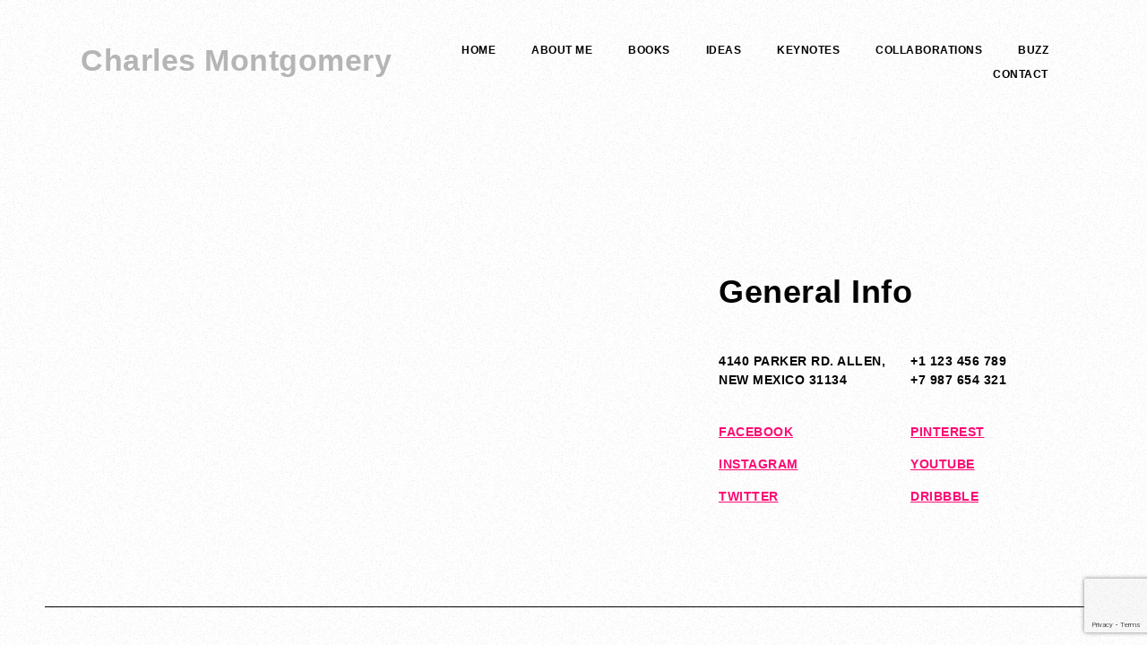

--- FILE ---
content_type: text/html; charset=utf-8
request_url: https://www.google.com/recaptcha/api2/anchor?ar=1&k=6LeyYEsgAAAAAKpEZXhWPWmEy75xOD7q0C0HsTU7&co=aHR0cHM6Ly93d3cuY2hhcmxlc21vbnRnb21lcnkuY2E6NDQz&hl=en&v=PoyoqOPhxBO7pBk68S4YbpHZ&size=invisible&anchor-ms=20000&execute-ms=30000&cb=8ob1uoy07x56
body_size: 48507
content:
<!DOCTYPE HTML><html dir="ltr" lang="en"><head><meta http-equiv="Content-Type" content="text/html; charset=UTF-8">
<meta http-equiv="X-UA-Compatible" content="IE=edge">
<title>reCAPTCHA</title>
<style type="text/css">
/* cyrillic-ext */
@font-face {
  font-family: 'Roboto';
  font-style: normal;
  font-weight: 400;
  font-stretch: 100%;
  src: url(//fonts.gstatic.com/s/roboto/v48/KFO7CnqEu92Fr1ME7kSn66aGLdTylUAMa3GUBHMdazTgWw.woff2) format('woff2');
  unicode-range: U+0460-052F, U+1C80-1C8A, U+20B4, U+2DE0-2DFF, U+A640-A69F, U+FE2E-FE2F;
}
/* cyrillic */
@font-face {
  font-family: 'Roboto';
  font-style: normal;
  font-weight: 400;
  font-stretch: 100%;
  src: url(//fonts.gstatic.com/s/roboto/v48/KFO7CnqEu92Fr1ME7kSn66aGLdTylUAMa3iUBHMdazTgWw.woff2) format('woff2');
  unicode-range: U+0301, U+0400-045F, U+0490-0491, U+04B0-04B1, U+2116;
}
/* greek-ext */
@font-face {
  font-family: 'Roboto';
  font-style: normal;
  font-weight: 400;
  font-stretch: 100%;
  src: url(//fonts.gstatic.com/s/roboto/v48/KFO7CnqEu92Fr1ME7kSn66aGLdTylUAMa3CUBHMdazTgWw.woff2) format('woff2');
  unicode-range: U+1F00-1FFF;
}
/* greek */
@font-face {
  font-family: 'Roboto';
  font-style: normal;
  font-weight: 400;
  font-stretch: 100%;
  src: url(//fonts.gstatic.com/s/roboto/v48/KFO7CnqEu92Fr1ME7kSn66aGLdTylUAMa3-UBHMdazTgWw.woff2) format('woff2');
  unicode-range: U+0370-0377, U+037A-037F, U+0384-038A, U+038C, U+038E-03A1, U+03A3-03FF;
}
/* math */
@font-face {
  font-family: 'Roboto';
  font-style: normal;
  font-weight: 400;
  font-stretch: 100%;
  src: url(//fonts.gstatic.com/s/roboto/v48/KFO7CnqEu92Fr1ME7kSn66aGLdTylUAMawCUBHMdazTgWw.woff2) format('woff2');
  unicode-range: U+0302-0303, U+0305, U+0307-0308, U+0310, U+0312, U+0315, U+031A, U+0326-0327, U+032C, U+032F-0330, U+0332-0333, U+0338, U+033A, U+0346, U+034D, U+0391-03A1, U+03A3-03A9, U+03B1-03C9, U+03D1, U+03D5-03D6, U+03F0-03F1, U+03F4-03F5, U+2016-2017, U+2034-2038, U+203C, U+2040, U+2043, U+2047, U+2050, U+2057, U+205F, U+2070-2071, U+2074-208E, U+2090-209C, U+20D0-20DC, U+20E1, U+20E5-20EF, U+2100-2112, U+2114-2115, U+2117-2121, U+2123-214F, U+2190, U+2192, U+2194-21AE, U+21B0-21E5, U+21F1-21F2, U+21F4-2211, U+2213-2214, U+2216-22FF, U+2308-230B, U+2310, U+2319, U+231C-2321, U+2336-237A, U+237C, U+2395, U+239B-23B7, U+23D0, U+23DC-23E1, U+2474-2475, U+25AF, U+25B3, U+25B7, U+25BD, U+25C1, U+25CA, U+25CC, U+25FB, U+266D-266F, U+27C0-27FF, U+2900-2AFF, U+2B0E-2B11, U+2B30-2B4C, U+2BFE, U+3030, U+FF5B, U+FF5D, U+1D400-1D7FF, U+1EE00-1EEFF;
}
/* symbols */
@font-face {
  font-family: 'Roboto';
  font-style: normal;
  font-weight: 400;
  font-stretch: 100%;
  src: url(//fonts.gstatic.com/s/roboto/v48/KFO7CnqEu92Fr1ME7kSn66aGLdTylUAMaxKUBHMdazTgWw.woff2) format('woff2');
  unicode-range: U+0001-000C, U+000E-001F, U+007F-009F, U+20DD-20E0, U+20E2-20E4, U+2150-218F, U+2190, U+2192, U+2194-2199, U+21AF, U+21E6-21F0, U+21F3, U+2218-2219, U+2299, U+22C4-22C6, U+2300-243F, U+2440-244A, U+2460-24FF, U+25A0-27BF, U+2800-28FF, U+2921-2922, U+2981, U+29BF, U+29EB, U+2B00-2BFF, U+4DC0-4DFF, U+FFF9-FFFB, U+10140-1018E, U+10190-1019C, U+101A0, U+101D0-101FD, U+102E0-102FB, U+10E60-10E7E, U+1D2C0-1D2D3, U+1D2E0-1D37F, U+1F000-1F0FF, U+1F100-1F1AD, U+1F1E6-1F1FF, U+1F30D-1F30F, U+1F315, U+1F31C, U+1F31E, U+1F320-1F32C, U+1F336, U+1F378, U+1F37D, U+1F382, U+1F393-1F39F, U+1F3A7-1F3A8, U+1F3AC-1F3AF, U+1F3C2, U+1F3C4-1F3C6, U+1F3CA-1F3CE, U+1F3D4-1F3E0, U+1F3ED, U+1F3F1-1F3F3, U+1F3F5-1F3F7, U+1F408, U+1F415, U+1F41F, U+1F426, U+1F43F, U+1F441-1F442, U+1F444, U+1F446-1F449, U+1F44C-1F44E, U+1F453, U+1F46A, U+1F47D, U+1F4A3, U+1F4B0, U+1F4B3, U+1F4B9, U+1F4BB, U+1F4BF, U+1F4C8-1F4CB, U+1F4D6, U+1F4DA, U+1F4DF, U+1F4E3-1F4E6, U+1F4EA-1F4ED, U+1F4F7, U+1F4F9-1F4FB, U+1F4FD-1F4FE, U+1F503, U+1F507-1F50B, U+1F50D, U+1F512-1F513, U+1F53E-1F54A, U+1F54F-1F5FA, U+1F610, U+1F650-1F67F, U+1F687, U+1F68D, U+1F691, U+1F694, U+1F698, U+1F6AD, U+1F6B2, U+1F6B9-1F6BA, U+1F6BC, U+1F6C6-1F6CF, U+1F6D3-1F6D7, U+1F6E0-1F6EA, U+1F6F0-1F6F3, U+1F6F7-1F6FC, U+1F700-1F7FF, U+1F800-1F80B, U+1F810-1F847, U+1F850-1F859, U+1F860-1F887, U+1F890-1F8AD, U+1F8B0-1F8BB, U+1F8C0-1F8C1, U+1F900-1F90B, U+1F93B, U+1F946, U+1F984, U+1F996, U+1F9E9, U+1FA00-1FA6F, U+1FA70-1FA7C, U+1FA80-1FA89, U+1FA8F-1FAC6, U+1FACE-1FADC, U+1FADF-1FAE9, U+1FAF0-1FAF8, U+1FB00-1FBFF;
}
/* vietnamese */
@font-face {
  font-family: 'Roboto';
  font-style: normal;
  font-weight: 400;
  font-stretch: 100%;
  src: url(//fonts.gstatic.com/s/roboto/v48/KFO7CnqEu92Fr1ME7kSn66aGLdTylUAMa3OUBHMdazTgWw.woff2) format('woff2');
  unicode-range: U+0102-0103, U+0110-0111, U+0128-0129, U+0168-0169, U+01A0-01A1, U+01AF-01B0, U+0300-0301, U+0303-0304, U+0308-0309, U+0323, U+0329, U+1EA0-1EF9, U+20AB;
}
/* latin-ext */
@font-face {
  font-family: 'Roboto';
  font-style: normal;
  font-weight: 400;
  font-stretch: 100%;
  src: url(//fonts.gstatic.com/s/roboto/v48/KFO7CnqEu92Fr1ME7kSn66aGLdTylUAMa3KUBHMdazTgWw.woff2) format('woff2');
  unicode-range: U+0100-02BA, U+02BD-02C5, U+02C7-02CC, U+02CE-02D7, U+02DD-02FF, U+0304, U+0308, U+0329, U+1D00-1DBF, U+1E00-1E9F, U+1EF2-1EFF, U+2020, U+20A0-20AB, U+20AD-20C0, U+2113, U+2C60-2C7F, U+A720-A7FF;
}
/* latin */
@font-face {
  font-family: 'Roboto';
  font-style: normal;
  font-weight: 400;
  font-stretch: 100%;
  src: url(//fonts.gstatic.com/s/roboto/v48/KFO7CnqEu92Fr1ME7kSn66aGLdTylUAMa3yUBHMdazQ.woff2) format('woff2');
  unicode-range: U+0000-00FF, U+0131, U+0152-0153, U+02BB-02BC, U+02C6, U+02DA, U+02DC, U+0304, U+0308, U+0329, U+2000-206F, U+20AC, U+2122, U+2191, U+2193, U+2212, U+2215, U+FEFF, U+FFFD;
}
/* cyrillic-ext */
@font-face {
  font-family: 'Roboto';
  font-style: normal;
  font-weight: 500;
  font-stretch: 100%;
  src: url(//fonts.gstatic.com/s/roboto/v48/KFO7CnqEu92Fr1ME7kSn66aGLdTylUAMa3GUBHMdazTgWw.woff2) format('woff2');
  unicode-range: U+0460-052F, U+1C80-1C8A, U+20B4, U+2DE0-2DFF, U+A640-A69F, U+FE2E-FE2F;
}
/* cyrillic */
@font-face {
  font-family: 'Roboto';
  font-style: normal;
  font-weight: 500;
  font-stretch: 100%;
  src: url(//fonts.gstatic.com/s/roboto/v48/KFO7CnqEu92Fr1ME7kSn66aGLdTylUAMa3iUBHMdazTgWw.woff2) format('woff2');
  unicode-range: U+0301, U+0400-045F, U+0490-0491, U+04B0-04B1, U+2116;
}
/* greek-ext */
@font-face {
  font-family: 'Roboto';
  font-style: normal;
  font-weight: 500;
  font-stretch: 100%;
  src: url(//fonts.gstatic.com/s/roboto/v48/KFO7CnqEu92Fr1ME7kSn66aGLdTylUAMa3CUBHMdazTgWw.woff2) format('woff2');
  unicode-range: U+1F00-1FFF;
}
/* greek */
@font-face {
  font-family: 'Roboto';
  font-style: normal;
  font-weight: 500;
  font-stretch: 100%;
  src: url(//fonts.gstatic.com/s/roboto/v48/KFO7CnqEu92Fr1ME7kSn66aGLdTylUAMa3-UBHMdazTgWw.woff2) format('woff2');
  unicode-range: U+0370-0377, U+037A-037F, U+0384-038A, U+038C, U+038E-03A1, U+03A3-03FF;
}
/* math */
@font-face {
  font-family: 'Roboto';
  font-style: normal;
  font-weight: 500;
  font-stretch: 100%;
  src: url(//fonts.gstatic.com/s/roboto/v48/KFO7CnqEu92Fr1ME7kSn66aGLdTylUAMawCUBHMdazTgWw.woff2) format('woff2');
  unicode-range: U+0302-0303, U+0305, U+0307-0308, U+0310, U+0312, U+0315, U+031A, U+0326-0327, U+032C, U+032F-0330, U+0332-0333, U+0338, U+033A, U+0346, U+034D, U+0391-03A1, U+03A3-03A9, U+03B1-03C9, U+03D1, U+03D5-03D6, U+03F0-03F1, U+03F4-03F5, U+2016-2017, U+2034-2038, U+203C, U+2040, U+2043, U+2047, U+2050, U+2057, U+205F, U+2070-2071, U+2074-208E, U+2090-209C, U+20D0-20DC, U+20E1, U+20E5-20EF, U+2100-2112, U+2114-2115, U+2117-2121, U+2123-214F, U+2190, U+2192, U+2194-21AE, U+21B0-21E5, U+21F1-21F2, U+21F4-2211, U+2213-2214, U+2216-22FF, U+2308-230B, U+2310, U+2319, U+231C-2321, U+2336-237A, U+237C, U+2395, U+239B-23B7, U+23D0, U+23DC-23E1, U+2474-2475, U+25AF, U+25B3, U+25B7, U+25BD, U+25C1, U+25CA, U+25CC, U+25FB, U+266D-266F, U+27C0-27FF, U+2900-2AFF, U+2B0E-2B11, U+2B30-2B4C, U+2BFE, U+3030, U+FF5B, U+FF5D, U+1D400-1D7FF, U+1EE00-1EEFF;
}
/* symbols */
@font-face {
  font-family: 'Roboto';
  font-style: normal;
  font-weight: 500;
  font-stretch: 100%;
  src: url(//fonts.gstatic.com/s/roboto/v48/KFO7CnqEu92Fr1ME7kSn66aGLdTylUAMaxKUBHMdazTgWw.woff2) format('woff2');
  unicode-range: U+0001-000C, U+000E-001F, U+007F-009F, U+20DD-20E0, U+20E2-20E4, U+2150-218F, U+2190, U+2192, U+2194-2199, U+21AF, U+21E6-21F0, U+21F3, U+2218-2219, U+2299, U+22C4-22C6, U+2300-243F, U+2440-244A, U+2460-24FF, U+25A0-27BF, U+2800-28FF, U+2921-2922, U+2981, U+29BF, U+29EB, U+2B00-2BFF, U+4DC0-4DFF, U+FFF9-FFFB, U+10140-1018E, U+10190-1019C, U+101A0, U+101D0-101FD, U+102E0-102FB, U+10E60-10E7E, U+1D2C0-1D2D3, U+1D2E0-1D37F, U+1F000-1F0FF, U+1F100-1F1AD, U+1F1E6-1F1FF, U+1F30D-1F30F, U+1F315, U+1F31C, U+1F31E, U+1F320-1F32C, U+1F336, U+1F378, U+1F37D, U+1F382, U+1F393-1F39F, U+1F3A7-1F3A8, U+1F3AC-1F3AF, U+1F3C2, U+1F3C4-1F3C6, U+1F3CA-1F3CE, U+1F3D4-1F3E0, U+1F3ED, U+1F3F1-1F3F3, U+1F3F5-1F3F7, U+1F408, U+1F415, U+1F41F, U+1F426, U+1F43F, U+1F441-1F442, U+1F444, U+1F446-1F449, U+1F44C-1F44E, U+1F453, U+1F46A, U+1F47D, U+1F4A3, U+1F4B0, U+1F4B3, U+1F4B9, U+1F4BB, U+1F4BF, U+1F4C8-1F4CB, U+1F4D6, U+1F4DA, U+1F4DF, U+1F4E3-1F4E6, U+1F4EA-1F4ED, U+1F4F7, U+1F4F9-1F4FB, U+1F4FD-1F4FE, U+1F503, U+1F507-1F50B, U+1F50D, U+1F512-1F513, U+1F53E-1F54A, U+1F54F-1F5FA, U+1F610, U+1F650-1F67F, U+1F687, U+1F68D, U+1F691, U+1F694, U+1F698, U+1F6AD, U+1F6B2, U+1F6B9-1F6BA, U+1F6BC, U+1F6C6-1F6CF, U+1F6D3-1F6D7, U+1F6E0-1F6EA, U+1F6F0-1F6F3, U+1F6F7-1F6FC, U+1F700-1F7FF, U+1F800-1F80B, U+1F810-1F847, U+1F850-1F859, U+1F860-1F887, U+1F890-1F8AD, U+1F8B0-1F8BB, U+1F8C0-1F8C1, U+1F900-1F90B, U+1F93B, U+1F946, U+1F984, U+1F996, U+1F9E9, U+1FA00-1FA6F, U+1FA70-1FA7C, U+1FA80-1FA89, U+1FA8F-1FAC6, U+1FACE-1FADC, U+1FADF-1FAE9, U+1FAF0-1FAF8, U+1FB00-1FBFF;
}
/* vietnamese */
@font-face {
  font-family: 'Roboto';
  font-style: normal;
  font-weight: 500;
  font-stretch: 100%;
  src: url(//fonts.gstatic.com/s/roboto/v48/KFO7CnqEu92Fr1ME7kSn66aGLdTylUAMa3OUBHMdazTgWw.woff2) format('woff2');
  unicode-range: U+0102-0103, U+0110-0111, U+0128-0129, U+0168-0169, U+01A0-01A1, U+01AF-01B0, U+0300-0301, U+0303-0304, U+0308-0309, U+0323, U+0329, U+1EA0-1EF9, U+20AB;
}
/* latin-ext */
@font-face {
  font-family: 'Roboto';
  font-style: normal;
  font-weight: 500;
  font-stretch: 100%;
  src: url(//fonts.gstatic.com/s/roboto/v48/KFO7CnqEu92Fr1ME7kSn66aGLdTylUAMa3KUBHMdazTgWw.woff2) format('woff2');
  unicode-range: U+0100-02BA, U+02BD-02C5, U+02C7-02CC, U+02CE-02D7, U+02DD-02FF, U+0304, U+0308, U+0329, U+1D00-1DBF, U+1E00-1E9F, U+1EF2-1EFF, U+2020, U+20A0-20AB, U+20AD-20C0, U+2113, U+2C60-2C7F, U+A720-A7FF;
}
/* latin */
@font-face {
  font-family: 'Roboto';
  font-style: normal;
  font-weight: 500;
  font-stretch: 100%;
  src: url(//fonts.gstatic.com/s/roboto/v48/KFO7CnqEu92Fr1ME7kSn66aGLdTylUAMa3yUBHMdazQ.woff2) format('woff2');
  unicode-range: U+0000-00FF, U+0131, U+0152-0153, U+02BB-02BC, U+02C6, U+02DA, U+02DC, U+0304, U+0308, U+0329, U+2000-206F, U+20AC, U+2122, U+2191, U+2193, U+2212, U+2215, U+FEFF, U+FFFD;
}
/* cyrillic-ext */
@font-face {
  font-family: 'Roboto';
  font-style: normal;
  font-weight: 900;
  font-stretch: 100%;
  src: url(//fonts.gstatic.com/s/roboto/v48/KFO7CnqEu92Fr1ME7kSn66aGLdTylUAMa3GUBHMdazTgWw.woff2) format('woff2');
  unicode-range: U+0460-052F, U+1C80-1C8A, U+20B4, U+2DE0-2DFF, U+A640-A69F, U+FE2E-FE2F;
}
/* cyrillic */
@font-face {
  font-family: 'Roboto';
  font-style: normal;
  font-weight: 900;
  font-stretch: 100%;
  src: url(//fonts.gstatic.com/s/roboto/v48/KFO7CnqEu92Fr1ME7kSn66aGLdTylUAMa3iUBHMdazTgWw.woff2) format('woff2');
  unicode-range: U+0301, U+0400-045F, U+0490-0491, U+04B0-04B1, U+2116;
}
/* greek-ext */
@font-face {
  font-family: 'Roboto';
  font-style: normal;
  font-weight: 900;
  font-stretch: 100%;
  src: url(//fonts.gstatic.com/s/roboto/v48/KFO7CnqEu92Fr1ME7kSn66aGLdTylUAMa3CUBHMdazTgWw.woff2) format('woff2');
  unicode-range: U+1F00-1FFF;
}
/* greek */
@font-face {
  font-family: 'Roboto';
  font-style: normal;
  font-weight: 900;
  font-stretch: 100%;
  src: url(//fonts.gstatic.com/s/roboto/v48/KFO7CnqEu92Fr1ME7kSn66aGLdTylUAMa3-UBHMdazTgWw.woff2) format('woff2');
  unicode-range: U+0370-0377, U+037A-037F, U+0384-038A, U+038C, U+038E-03A1, U+03A3-03FF;
}
/* math */
@font-face {
  font-family: 'Roboto';
  font-style: normal;
  font-weight: 900;
  font-stretch: 100%;
  src: url(//fonts.gstatic.com/s/roboto/v48/KFO7CnqEu92Fr1ME7kSn66aGLdTylUAMawCUBHMdazTgWw.woff2) format('woff2');
  unicode-range: U+0302-0303, U+0305, U+0307-0308, U+0310, U+0312, U+0315, U+031A, U+0326-0327, U+032C, U+032F-0330, U+0332-0333, U+0338, U+033A, U+0346, U+034D, U+0391-03A1, U+03A3-03A9, U+03B1-03C9, U+03D1, U+03D5-03D6, U+03F0-03F1, U+03F4-03F5, U+2016-2017, U+2034-2038, U+203C, U+2040, U+2043, U+2047, U+2050, U+2057, U+205F, U+2070-2071, U+2074-208E, U+2090-209C, U+20D0-20DC, U+20E1, U+20E5-20EF, U+2100-2112, U+2114-2115, U+2117-2121, U+2123-214F, U+2190, U+2192, U+2194-21AE, U+21B0-21E5, U+21F1-21F2, U+21F4-2211, U+2213-2214, U+2216-22FF, U+2308-230B, U+2310, U+2319, U+231C-2321, U+2336-237A, U+237C, U+2395, U+239B-23B7, U+23D0, U+23DC-23E1, U+2474-2475, U+25AF, U+25B3, U+25B7, U+25BD, U+25C1, U+25CA, U+25CC, U+25FB, U+266D-266F, U+27C0-27FF, U+2900-2AFF, U+2B0E-2B11, U+2B30-2B4C, U+2BFE, U+3030, U+FF5B, U+FF5D, U+1D400-1D7FF, U+1EE00-1EEFF;
}
/* symbols */
@font-face {
  font-family: 'Roboto';
  font-style: normal;
  font-weight: 900;
  font-stretch: 100%;
  src: url(//fonts.gstatic.com/s/roboto/v48/KFO7CnqEu92Fr1ME7kSn66aGLdTylUAMaxKUBHMdazTgWw.woff2) format('woff2');
  unicode-range: U+0001-000C, U+000E-001F, U+007F-009F, U+20DD-20E0, U+20E2-20E4, U+2150-218F, U+2190, U+2192, U+2194-2199, U+21AF, U+21E6-21F0, U+21F3, U+2218-2219, U+2299, U+22C4-22C6, U+2300-243F, U+2440-244A, U+2460-24FF, U+25A0-27BF, U+2800-28FF, U+2921-2922, U+2981, U+29BF, U+29EB, U+2B00-2BFF, U+4DC0-4DFF, U+FFF9-FFFB, U+10140-1018E, U+10190-1019C, U+101A0, U+101D0-101FD, U+102E0-102FB, U+10E60-10E7E, U+1D2C0-1D2D3, U+1D2E0-1D37F, U+1F000-1F0FF, U+1F100-1F1AD, U+1F1E6-1F1FF, U+1F30D-1F30F, U+1F315, U+1F31C, U+1F31E, U+1F320-1F32C, U+1F336, U+1F378, U+1F37D, U+1F382, U+1F393-1F39F, U+1F3A7-1F3A8, U+1F3AC-1F3AF, U+1F3C2, U+1F3C4-1F3C6, U+1F3CA-1F3CE, U+1F3D4-1F3E0, U+1F3ED, U+1F3F1-1F3F3, U+1F3F5-1F3F7, U+1F408, U+1F415, U+1F41F, U+1F426, U+1F43F, U+1F441-1F442, U+1F444, U+1F446-1F449, U+1F44C-1F44E, U+1F453, U+1F46A, U+1F47D, U+1F4A3, U+1F4B0, U+1F4B3, U+1F4B9, U+1F4BB, U+1F4BF, U+1F4C8-1F4CB, U+1F4D6, U+1F4DA, U+1F4DF, U+1F4E3-1F4E6, U+1F4EA-1F4ED, U+1F4F7, U+1F4F9-1F4FB, U+1F4FD-1F4FE, U+1F503, U+1F507-1F50B, U+1F50D, U+1F512-1F513, U+1F53E-1F54A, U+1F54F-1F5FA, U+1F610, U+1F650-1F67F, U+1F687, U+1F68D, U+1F691, U+1F694, U+1F698, U+1F6AD, U+1F6B2, U+1F6B9-1F6BA, U+1F6BC, U+1F6C6-1F6CF, U+1F6D3-1F6D7, U+1F6E0-1F6EA, U+1F6F0-1F6F3, U+1F6F7-1F6FC, U+1F700-1F7FF, U+1F800-1F80B, U+1F810-1F847, U+1F850-1F859, U+1F860-1F887, U+1F890-1F8AD, U+1F8B0-1F8BB, U+1F8C0-1F8C1, U+1F900-1F90B, U+1F93B, U+1F946, U+1F984, U+1F996, U+1F9E9, U+1FA00-1FA6F, U+1FA70-1FA7C, U+1FA80-1FA89, U+1FA8F-1FAC6, U+1FACE-1FADC, U+1FADF-1FAE9, U+1FAF0-1FAF8, U+1FB00-1FBFF;
}
/* vietnamese */
@font-face {
  font-family: 'Roboto';
  font-style: normal;
  font-weight: 900;
  font-stretch: 100%;
  src: url(//fonts.gstatic.com/s/roboto/v48/KFO7CnqEu92Fr1ME7kSn66aGLdTylUAMa3OUBHMdazTgWw.woff2) format('woff2');
  unicode-range: U+0102-0103, U+0110-0111, U+0128-0129, U+0168-0169, U+01A0-01A1, U+01AF-01B0, U+0300-0301, U+0303-0304, U+0308-0309, U+0323, U+0329, U+1EA0-1EF9, U+20AB;
}
/* latin-ext */
@font-face {
  font-family: 'Roboto';
  font-style: normal;
  font-weight: 900;
  font-stretch: 100%;
  src: url(//fonts.gstatic.com/s/roboto/v48/KFO7CnqEu92Fr1ME7kSn66aGLdTylUAMa3KUBHMdazTgWw.woff2) format('woff2');
  unicode-range: U+0100-02BA, U+02BD-02C5, U+02C7-02CC, U+02CE-02D7, U+02DD-02FF, U+0304, U+0308, U+0329, U+1D00-1DBF, U+1E00-1E9F, U+1EF2-1EFF, U+2020, U+20A0-20AB, U+20AD-20C0, U+2113, U+2C60-2C7F, U+A720-A7FF;
}
/* latin */
@font-face {
  font-family: 'Roboto';
  font-style: normal;
  font-weight: 900;
  font-stretch: 100%;
  src: url(//fonts.gstatic.com/s/roboto/v48/KFO7CnqEu92Fr1ME7kSn66aGLdTylUAMa3yUBHMdazQ.woff2) format('woff2');
  unicode-range: U+0000-00FF, U+0131, U+0152-0153, U+02BB-02BC, U+02C6, U+02DA, U+02DC, U+0304, U+0308, U+0329, U+2000-206F, U+20AC, U+2122, U+2191, U+2193, U+2212, U+2215, U+FEFF, U+FFFD;
}

</style>
<link rel="stylesheet" type="text/css" href="https://www.gstatic.com/recaptcha/releases/PoyoqOPhxBO7pBk68S4YbpHZ/styles__ltr.css">
<script nonce="JDZ-dLluWeETIO4qfkFNMQ" type="text/javascript">window['__recaptcha_api'] = 'https://www.google.com/recaptcha/api2/';</script>
<script type="text/javascript" src="https://www.gstatic.com/recaptcha/releases/PoyoqOPhxBO7pBk68S4YbpHZ/recaptcha__en.js" nonce="JDZ-dLluWeETIO4qfkFNMQ">
      
    </script></head>
<body><div id="rc-anchor-alert" class="rc-anchor-alert"></div>
<input type="hidden" id="recaptcha-token" value="[base64]">
<script type="text/javascript" nonce="JDZ-dLluWeETIO4qfkFNMQ">
      recaptcha.anchor.Main.init("[\x22ainput\x22,[\x22bgdata\x22,\x22\x22,\[base64]/[base64]/[base64]/[base64]/[base64]/[base64]/KGcoTywyNTMsTy5PKSxVRyhPLEMpKTpnKE8sMjUzLEMpLE8pKSxsKSksTykpfSxieT1mdW5jdGlvbihDLE8sdSxsKXtmb3IobD0odT1SKEMpLDApO08+MDtPLS0pbD1sPDw4fFooQyk7ZyhDLHUsbCl9LFVHPWZ1bmN0aW9uKEMsTyl7Qy5pLmxlbmd0aD4xMDQ/[base64]/[base64]/[base64]/[base64]/[base64]/[base64]/[base64]\\u003d\x22,\[base64]\\u003d\x22,\x22ScK6N8KQw65eM2Uaw6bCol/CpsO9eEPDm27Cq245w77DtD1EIMKbwpzCnE3CvR5Ww5EPwqPCuXHCpxLDgUjDssKeMMOZw5FBfcOUJ1jDmMOMw5vDvFUyIsOAwqHDj2zCnkJ6J8KXSWTDnsKZTTrCszzDucKuD8Oqwqd/AS3CvQDCujpIw5rDjFXDqMOawrIAKBpvSg9sNg4CMsO6w5sof3bDh8Oow6/DlsODw5zDhnvDrMK4w7/[base64]/CrhvCh8OAU19EZsO3E8Ofwo0PwpLCp8KgQW55w4zCs1Juwo0kNsOFeDA+dgYAX8Kww4vDocODwprCmsOUw5lFwpRicAXDtMKme1XCnwhRwqFrV8K5wqjCn8KNw7bDkMO8w4EGwosPw4vDhsKFJ8KGwojDq1xDSnDCjsO/w4psw5kGwr4Awr/CjgUMTj9DHkx+RMOiAcOLb8K5wovCvMKjd8OSw7BCwpV3w5UMKAvCvBIAXzvCjgzCvcKow6jChn1qZsOnw6nCmcKoW8Onw5DCtFFow7HCv3AJw4l3IcKpKETCs3VoeMOmLsKtPsKuw70Xwq8VfsObw6HCrMOecWLDmMKdw7zCssKmw7dUwq05WWw/[base64]/Crg/CplwBA3XCl8KpIHtXXXF8w4HDpsO1DsOAw7Qsw58FP2NncMK/VsKww6LDhcK9LcKFwrkEwrDDtwzDn8Oqw5jDuWQLw7chw5jDtMK8F0YTF8OhMMK+f8OhwoFmw78PEznDkEogTsKlwooxwoDDpxvCpxLDuRLChsOLwofCtcOEeR88W8OTw6DDlcODw4/Cq8ONBHzCnnPDj8OvdsK4w7VhwrHCvcORwp5Qw5JTZz0Gw43CjMOeKsOIw51Iwq7Dh2fChy/CuMO4w6HDm8OeZcKSwoULw6/CnsOWwrVDwqDDjinDpDzDgkQIwoHCqFHCmGNER8KrbcOVw74Kw7/[base64]/Ciw/[base64]/DpC3DplrDtkUqRBxdOsK1Wz7Cn8O/w6BSNsOUDsOuw4XCikLCtcO/TMOWw7sVw4UlNwldw5dpw7AjYMOxT8OAbWdrwqjDvcOQwqPCtMOHI8Onw5PDqMOIfsKxOmnDtgHDrDfCiE7DiMOPwo3DpMO3w6XCvwxOGS4DQ8KQw4fCgjB+wopkZA/DlxvDt8OQwrzCpiTDuWLCpsKgw7HDlMKpw4HDqw4AacOKY8KaPwrDuivDrEbDiMOuexjCmClywo9Xw7XCicK3J3NQwogvw4PCoEzDvArDkjDDrsONTSDChksIFm4Fw4Bmw5TCq8O5Xjt8w7gUQnoAYmo/ER/DoMKMwozDm3vDgXBgFjpGwq3DgEvDvy7Ck8KRP3XDisKLch3CjcK6OB8UJw5aPCVaa0DDlyN3wpplwpcnO8OOfMK7wqXDnxhoM8OyeUnCmsKMwrbCtcOEwqfDpMOxw77DlQ7Dn8K2HsKlwoRywoHCn2fDnnfDtXArw71zY8OQPlfCn8KNw4hFecKlMH/CkiQww4LDgcO2ZsK+woRDJMOqwpZMVsO4w4MEPcKZDcOvSDZNwqfDhhjDg8OlAsKNwpnCjsOUwocyw4PCmyzCo8Oow4rDnHbDlcKxwrFDw5XDjzZ3w5RhJljCpcKcwq/CjyscZ8OGX8KsaDZmPl7DrcKGw6XCucKewpl5wq/Dp8O4YDgOwqLCl3jCrMKIwrZiP8KKwpXDlsKvMR/DjsKYGy/DnAErw7zCuHkHw4BVwp8iw4oRwpDDgcOQKsOpw6dOXT09XcOowpxNwo0WRxBrJSbDq3nCg2lbw6PDjwVoESIxw7lpw63DmcOCBsK7w5XCu8KVBcOWN8OiwokFw77CmUV/woBRwqxqHsOTw67Cp8OkZQfCjsOOwoACZsO3wqLDlMKMK8OCwoxLZC/CiWk1w5HCgxDDm8O/[base64]/[base64]/CkmfCtcOVVsOLAwDDuxg9wqPCuk3DnDsrw7VHZVJJex4Nw71IYw9Uw73DjRZhLMOWXsKbDAFLbTHDqsK1woMTwp7DvkIYworCgBNdG8K7SMKWanHCqk/CocKwAsOew6vCvsOBP8KWF8KoMSN/w7VQw6XDlCxXTsKjwqU6wqbDh8KLPC/DjMOvwo5ENGbCsH1LwoDDs3jDvMOZecOZWcODTsODPHvDvXcvC8KLdMOZwqjDqXxwFMOhwpB1PizChsOAwoTDs8KvEUNPwrjCqRXDmishw4QIw5ZAwqvCvhE2w41fwpMXw4nCg8K6wo0HNyp3GW98G2LCj2bCtsOBwq1lw4V4JsOIwpE/YzBAw4Y1w5zDmcKjwplmAlzDrsKxC8OcdsKiw6PCgMOpMG3DkAkkEcKwZsKZwqzCp34uNQV+HcOEQMKoBMKAw5lFwq7Ck8K/[base64]/c8Kpwr3CinjCkTzCvxvDrMO6w7LDj8K0ZcKwAMOXw51+w48HFmcVO8OFDcOSwqMTdwx9MEsEe8KqNlJMUwjCh8Kwwr44wrYqAwzDvsOiVsOGW8K3wrTCtsKKFjI1w6LDsSILw45nMsObdcKUwr3CjkXCncOQVcKPwql9bQ/Cp8O/w7pHw6EJw6DCgMO7EsKzSjdaH8KTw63Cl8OVwpAwTMOPw6vCi8KhaGRnUsOtw4Qxwpl+WcOfwpBfw6pvTMKXwp4Hwq08PsOvwr4Zw6XDnhbDq0bCgMKhw6QjwpnDlnvDtmpJEsKEw60ww57CncOrw67Dnj7DlcK/wrxzZhnDgMOBw6bChQ7DtcOUwo3CmBfCksKMJ8OlZXxrRHfDqUXCqsK9McOcMsKwZBI2RwY/w58Gw5XDtsKRPcORUMKww5xnAjsxwqxCcwbDiAhRZVrCshvDlMKmwoPCt8Oaw5tKCkfDksKIwrLDjGcQwoQ7DMKCwqTDlSDCjj1sB8OSw7QPG0I2KcOaLsOfIjfDlhHCqkM+w5/[base64]/CsnfCv8O/w4FmSsK+THhocmEjwqfDpMOoacKtwovDqCBUbUDCgXAMwr9pw6jCl0NCUBpDwp/CqDkyMXIDI8OWMcOdw7cXw6DDll/Dvkwbw63Dumgvw5fCvFw/[base64]/wq7CscOuwpPDvMK9wr/[base64]/CosOdw4oRUcKySjrCtcO8U8KTR8KJw7fCjijDscOhT8KcPRsww4DDiMOFw6McIsONw5HCv03Ci8KDMcK9wodCw6/CoMKBwofCmw5Bw5EEw6/CpMOUOsKxwqHCusKoXsKCBkhGwrtiw5Z1w6LDpTbCpcKhMBEow7nDp8K3WT8Nw7jCisOlw5Y/[base64]/F8OiPgHDlhdJw5zDgsOKQsOawqHDvCjDlMOLwohXAsK3woPDqMO4awgUZcKEw43Cl1UpS0pIw5LDrMKWwpAeXTbDrMKow6/Cu8OrwqPCmBdbw61uw6PCgAnDlMKiOSxAJWorw4hEY8K3w551ZSzDssKcwprDsH0FHcKgCMKmw78Cw4gwG8KdOR3DhyA9VMOiw7NuwrMzTGdmwrceRU3CrHbDs8ODw5UJNMKLblnDicOHw6HCmg/Cl8Oew5nCl8OxasOZAVPCssKHw5bChwRDSUHDoCrDrGbDoMKldnwqR8KLO8KKLSs/KgkGw4x7ZhTDnEJLImxrLcOyRyDDk8OqwpHDgCY3VsOPbw7Duh/DusOuBTV9wpZxbk/Cunsqw73DlDjCkMK+SyTDt8Ohw5R4Q8OoI8KhP3fCqD5Two/CmzLDvsKnw7vDlcO7H2lMw4NIwqsydsKsI8K4w5bCum1dwqDDjAtYwoPDgFTCgQQlwogHOMOZV8Osw78ccRbCixUzLMKIJmHCgsKLw69QwpBMw7kBwoTDi8Kcw7zCnkfChlBAHcOVQ3hWRRLDvXl1woXChBPCpcKUHBkhw74+IUlow5/Cj8ObEUrCihYKV8OyCMKkDMKpcMOFwp9pwovCgykPNm7DnnjDrXbCm2doCcKow4AEIcOZPAIowprDp8K3H3NWbcO/AsKGwobCkgzDl18rDCBkwo3CvBbDvU7Dni1/WiUTw6DCnWvCssOBw7YswokgfSApw7YGGT5rGsOowo5kw7U5wrBQwrrDosKLwojCsBnDvCXDkcKGcmIvQWDDhMOBwqDCumvDkCxVYxXDn8OtdMO5w6J6cMKPw7TDtMK8McK/e8O/wp4Dw51ew5NbwrHCs2nCtloYbMOWw4Rfw64qd1JJwqV/wo7DpsK5wrDDuFFrP8KZw5fCp34QwofDvcO0CsOgQmfCryjDkj/Dt8Kve2nDgcOffsOyw6lDbywzTwHDuMKbZTDDlXYdIjACAFzCsFzDmMKuHsKiC8KMVVvDvh3CpgLDh1hvwqcRR8OkAsO/wrbCkW8+S3HDpcKAKzMfw4IpwqECw6k1GQ50wrM/bgTClwHClmhVwrbCusK/wpxgw5nDgsOjeWgaD8KfUMOQwpJ1Q8OAw5FfB1E6w67CiQ5+RcKcccK4O8OEwpEwIMK3w4jCm3guHxAfesO4A8KKw6cRMkvCq3cgMsK+woTDhkDDtgd8woTCiQnCk8KXw43DqREzRXp+PMOjwowROcKhwqrDuMKEwpjDjywjw7Bdel4hA8OgwojCvnEdIMKlwrLCiE5/Q2PCkhMtR8O5F8KpSQTDpsK6Y8K4wpkWwrHDuwjDpg51FQNLC3jDqMOwC2/DusKwG8KdCUNAccK/w411TMK+wrZBw6fCkhnClsK9SGPCmT7DlFjDv8O3w5deScKywozDtMOxHsOYw6zDtcOAwp1fwojDmsKwOi0/[base64]/CrhfCjcODFsOgw67CqzbDq8OOwrMVwpdww7k9fsKtOz/DjsKLw7vDksOcw7oqwqouByXCgUU3fMODw4bCt2jDosOHbMO9bcOSw6F5w63DlzjDkk1Qf8KoWMKYLEluQ8KDccOlwoUCEcOXHFLCncKYw6vDlMOOaU/DjGQibsKxI3/[base64]/[base64]/wrTDuMKBXsO4ecO4RhPCpMKMZsOyw6JJw654E0kkccK0wq3CpEvDiWzClWbClsO2wqNiw7wtwojCl0xkLH91w7pCajPCvR4NTwfCpRDComxDABUUCH/CgMO/AMOjL8O5w53CnhXDq8K5LsOvw41KJsO7YXfCnsK5PkNHE8OGEGPDu8O/exrCosKmw73DqcO2AMOxdsKEJ0ZuR2zDjsKdOB7Dn8Kuw6LChMOGRQvCiTw/LMKlBkTCoMOXw6whL8KNwrNPDMKbRcKpw7bDv8K2woPCrMO6w51VYMKcwo0RJTAowoXCq8OFNSRNci1MwoUHw6RJfMKGJMOiw5FgfMKnwq0sw75NwobCpVJXw5BOw7g/A18uwqrCk2pNa8O/[base64]/[base64]/CrMKtw49jBnZQw4NQdm3DisOXw4Q4KA/DjUrCqcKJwro4fTULwpXCiys5w5oNKC7Dg8OAw5rCn3ATw55iwpHCuTTDshx7wqbDhTbCmsOCw70UU8KzwqPDimLCuGHDlMO8wqUrShkGw5IFw7dJdcO/[base64]/FzLDi8O5RcKyw6Q2w5xzC8ONwrDDrxjCkjEiw4A2a8OIXMKpw4rCvnZBwqtdVBXDk8KEw6/Dhk/DlsOJwqVLw480EBXCqEAmb3fDjmnCpsK+P8OWMcK/wrjCpcOxwoYmasOawpNcexbDtcKkJ1PCpT9ZDl/[base64]/CgcO2w7Rrw5rDryrDrcKMADgrCQ8cKAwTRcKyw4rCuQJ2VsOiwpYDCMKwM1DCv8OCwqjCuMOnwopaJEAsI04RaEtPeMOaw41/FSfCk8ODIcO3w70dYlzCiSvCq2HCs8KXwqLDoUZZA1gmw4lHJmvDiyNxw5o7CcOswrTDgHTClcKgw6dNwrDDqsKZVMKKcWjCrcO6w4zDjcOhUsOTw57DhcKjw5srwrk5wq9pwo/CvMO+w6wzwr/Dn8K+w5bCswRKB8OrfMKgcG/DmUkTw4jCoUlxw43DtDdCwrI0w4LCmSXDimdcCcK6wpJmNMOuDMKVT8KOwroCw5/[base64]/wpXDrgrCjcKBw5TDvcOKw4kzITTCkMKHw64dXA3CisOdWktUwqUuQUl0HMOMw5DDtsKpw59vw7k3S3jCmEEMHcKCw64FSMKsw6dAwqVwasOPwrEsEAc5w7tjcMK8w4p/w4zCn8KIO1vCpcKPQj0Iw6kmw4F5cgXCicO4OHXDjAAxNjwvQBcawq49WX7DmCDDtsKJJzJoFMKfF8KgwpwgdSbDjnfCql4Xw4MIV3DDvcOjwobDrBzCicOOWMK/w6J+NgVsaQvCkAwBwonDgsOKWBzDlMKnIilZPcOEw5rDrcKjw7fCjjHCr8OAdnDChsKjw6E7wqHCgSPCusOrBcOcw6U0DVQewpXCuxYWYwLDlzQ7QkJKw6Adw6PDmMOsw7ZONBE8PTcOw43Di27DsTk/F8K/Uw/DqcOsMwHCoALCs8KeUgokJsK4w7/[base64]/CoMOIwr3CjAYzCcOew59uZkNnJWzClkRnd8K3w4wGwp8jT3DCiibClXU6wr9nw77DtcOrw5PDisOOIQpdwrkFWsKJYBIzUgHClU53My1Dw4luYU9fcHZSWwlgKDk5w7U8OwbCtMOCS8K3worDqTPCocOhRsOGIVNCwp/CgsKBBghSwo5rMMOGw7TCp1TCi8KvdVbCocKvw5LDlMKtw5ESwpLCpMO8c2lMw4nCiWLDhx3CrklWej4YEQhrwo/DgsK2wq4wwrfCpcKbMQTDusOVYUjChWrDp23DpSxIwr4tw7DCokl1wpvDsENTNVbDvzBNXWPDjjMZwrDCqcOlGMO8wrLClcKGb8OvAMKVw7Qnw5JowrLCghvClBINwqLDiwoBwpjClTLCh8OKY8O+altFN8OdOB4owo/DocOUw455T8KseUrCvAfDnnPCvMK/EBRwSMO4w6XCoCjCksOGwrHDvk9DDWHCo8Ofw4/DjcOtwobCiBRewpXDscOfwqNBw5V3w4IjN3oPw73Cl8KpKQLCtcO8Yy/Dr0bDi8OhE013wpsuwo1Ew5VGw5TDhkEjw4UZCcObw7YxwrHDtQtxB8O4wrnDoMO+CcOxcgZWfXc/UwDClMO7YsOnS8Kpw7kKN8OLOcKxOsK2F8K8w5fCpAHDg0ZpVhbDtMKQdzLDlMK2w5bCg8OdRQvDgMO1dCFcWA/Du2RcwrDCksKvbMOqdsO3w4vDki3DhEVgw6HDqcKWIy/DrEEHXBnCl1xTMSdVbzLCmmRww4MJwpslKRRCwo9JMsO2W8KRKMKQwp/Ch8Kuwr/CiEvCtgkyw5J/w7MlKgvChnzCnEozOsOiw6QKdnzCjsOPRcKXNMKTbcKUDMK9w6XCm2zCh3/Dl0NVSMKBSMOGZsO6w6p4Cwp1w6h9ZyRAZ8OafC01KMK3WG8/w6jCjz07IwtmYMO9wpc+ZXvCqsKvVcKHwrDCrTcgUcOjw64PbcOHMCFEwrocNRbDnsOYdMOHwo/DjE7DggAYw7t/XMKpwrDCiUN3XMOPwq5NEcOWwrBow63DlMKuTzvCqcKOSkPDsA4xw7V3bMKfVsK/P8Oywo1ww7DCjzwRw6Mcw5oaw4Qiw59LeMKtYVRZwq9+wpV5DCbClcO2w4XCm0ktw7dLRsOWw7zDi8KNZBFcw7jDt0TCowTDgsO2f1oyw6nCtyo0w6rCpRl3EEzDi8O3wq85wrXCvcO9wrQmwr4aL8Oxw7rCmU/DnsOSwo/[base64]/DucKVMcKkwqcNdMKqaMK5w7rCksO/[base64]/[base64]/w6lDw7TDjcKYwpHDlsKpwrDDlgzCiWdWOjg7wrLDmsOEw7ZAd2sPGD7DriQGEcK/w5cgw7zDvMKFw7XDicOQw6FZw6slE8K/wq0Jw5UVI8Oow4/[base64]/wpJJwpZEGMOFwo/DnMO/[base64]/csKAIMOkeiwWB8Kpw6bCnwBac1rDhcK0aR5RDcK2dgEdwptZXVrDssKFDcOlWGPDjHXCtHYzIMOXwpEoCA9NFUHDp8OrN3fClMKSwppAIsK/wqDDmsO/bsKTS8K/wojCvMKbwqrDoTwzw7rCmMKpbsK+fsKORsOyB1/DizbDtMOISMKSPjAIw51RwojCgBXDpSlNW8K9NEXCknEwwqQwU1nDqTzCs1bCjnrDlMONw7TDgsK0w5TCpTnDsynDisOWwrJZPcKpw5sWw6nCqFVYwoJTWGzDv13DtsKowqcpPHXCnzbCn8K0YknDmHwaKlEAwqkcIcK0w4jCjMOITsKiMTRcYSwZwroRw7/Dv8OPP19gAsOsw40rw4NmRnU7DVnDocKzaVAKTlbCncOLw6TDiQjClcKgQDZ9KzfDqsOTLRDCn8O2w67DnFvDpHUNI8Kxw4AowpXDhyojw7HDgVZxd8OXw65/w6Zcw659C8K9dsKAHcKxO8K6wr80wrstw4EWVMO7PcOgFMOkw6jCrsKEwpjDlh9Rw7/[base64]/CiwBowqHDn0zDq1AJEifDiUkGIQHDrsKsUsOdwoARwoQVw7NQMDgAXkPCt8K8w5XCoHx9w7LCgy/DuSjCosK5w4EZdGc2BsOMw7bCgMK1H8Oiw64Uw644wp9AQcKLwo9dwoQcwpkWLMOzOB1qdsKow4wTwrPDjcKAw6Bww4fDqgrDijLDpsOVJFV8D8OrTcKIJVc0w5dtwoF/w5Qow7QEwr3CrSbDqMObMsKdw4wQwpbCj8KrWMOSw4XDglUhQwbDgWzCmcKRXsOzIcOEH2p7w6sEwovDhAUfw7zDjjxXFcOwV0nDqsOMMcOtTUJmLsObw4cWw7cQw73DuzjCght2w55qUgXCv8K/w57DqcKCw5sQeD0ow59CwqrDusO5w4gtwo8twq7Cmxs+w7Jowo58w4cfwpRlw7nChsKqREnCvmR7wq9wdhs6woXCmMOtF8K4NGvCrMKBfsKswpzDmsOID8KTw4vCgMOMwoBow4I3K8Kgw4olw6kPB1J6RlhLL8OPSkLDvMKDV8OjTMKdw64qwrdySiJ3YMOIwr/DuCEeBcKhw7rCssKew7vDij4CwonCtmB2wopow7dZw7LDmcOVwr53UsKteXwxVhXCu3h0w4BePQJiwpnCpMKlw6jCkEUnw6rDucOCDyfCu8OmwqbDlMOjw7HDqkfDtMK9CcOmG8Kfw4nCjcKiw53DisKdwojCscOIwpR/bVIEwoPDvBvCpQoWNMKXcMK9w4fCnMKZw5Vvwq/ClcKOwoQ2RCgQBxZsw6IQw4DCgsKee8KsP1DCo8Klwr/DtsO9DsODQcOoKsKkVcKIRjHCox7DoVzCjXbCpsOHaBTCl2HCiMKTwosxw4/[base64]/VXHDhcOvcVfDlTLCtgXCksOswobDusKWEi7Dk8OQITFGwqUMVGAqw7wJU0bCjh7DsWcSGsOKVcKpw5DDg2PDlcOBw5XDrHrDgmjDinTCkMKbw7Jew4Q2A2ARAsKZwq/[base64]/wpUWwoFxwopZwqU9wogNXV7DhWPDqMO9DxksHS/[base64]/w6Z0wrU0T8ONwrsFYMKPE0AVOmgBwqvCmcOTwonCmsO/LgABwqQgXMK9fwvCl0/[base64]/[base64]/DgsKFwrY3XsOgGcKIw6gSw78aJMOYwqXDnyrCvSPCjcO0bw3CkcKxScK+wqDChkACBHvDtj/CpMOKw6J9JMO3LMK6wq9Dw6l9TFbCg8OQP8KDLCIIwr7DoQ1Mw6IiD37CvS0jw79Swopqw7sqTSfDn3bCqMO7w5jCscOCw6fCpWfCi8O3wrJQw5F9w4IKdcKmRcKQQsKRMgnDmsOWw4zDoS/CrMKNwqgFw6LCj3bDr8K+wqzDscOewq/DnsOGWcKLEcOMd1l0wrQnw7JPJlrCo1PCn0TCgcOlw50EecO4emMaw5MrAMOQFhUEw5vDmMK9w6bChsOMw5oDWsOFw6HDjhvDrcKLUMOzAgrCvMOMahvCqcKDwrtjwpLCj8OIwoMOKzjCsMKHTjkLw5/[base64]/CjsKPw5nCvT7CgzHDqxZ0bsKPwpvClMKaw5TCky8/[base64]/DgU4bwrd5wpbDucKaw5Yjw5DCt8Kkdgglw6YOUsKPWwDCosOlAcOoPRJOw6rDuRzDrcK8Y1k2W8OmwpfDhz0gwrbDuMOhw699w4rCnARROcK0dMOHFnLDq8KtWG9mwoMZXcOkL1/DtllpwqUhwowawopUai7CryrCq1/[base64]/[base64]/wo41I8OoeV9lDcOYAsOIVxwdwoUZwqXCusO3wrtnw6vCiTvDshhXYQvCkyTDkMK+w5t/wovDlGfChTI9wrjDpcKNw7LCkgsTwozDolnCk8KnHMKVw7TDg8K7w7/Dh01owqNZwozDtsO1G8KIwqnCij0yOxRYYMKMwo4VaCg3wpV7bsK0w6zCsMKpKArDlMKfV8KUQMK/Q0oyw5LChMKwb1XDkcKNLh/Cn8K9fMKMwpUjejPCh8KmwpTDscKAWMK1w4Q9w5BkJRYRJEdMw6bCq8OselxAH8Onw57Ch8OOwqdmwonDn3NjJsOpwoJgMkXChMKzw6bDoC/DmB/Dn8Kgw5VfBjB0w4sQw6rDksKnw59AwpHDjwBlwpzCmcOyI1lrw45Ew6gEw6EFwqErD8OKw5J+BXU5G23Ch0kYQnwmwpTCr155C2PDvCvDvcKDKMK4QXDCp2ByEsKHwpHCtj0yw7XCjBfCnMOHf8KEClANWMKCwrQ6w7A5ZMO2R8OSPHXDucK/[base64]/DgsOtN21VP8KDaXLCsMKjCMORUzXDnlAaw7/DjcOtM8OnwrDDrBvDrMKpSFLDkkZYw6IhwqxHwppeUsOCH34xexAkw7IpAiXDs8KjYcObwprDncKswrxnGjTDpkXDoV1YIgvDrsOYKcKtwq46dcKMKsK1acKzwrE9ex47dyXCjcKzw6gawqPDgsKgw5kww7Ajwp5EB8K3w7AxQ8O5w6w8CXPDnUFLFhrCnnfCriAPw5/CmU3DiMK5w7LCsjAVCcKICWwLXsOQWsOowqfDgMOCw5ICw4vCmMOLXGDDskx1woLDplZbJ8K6wodIw7/[base64]/DlQnDkcOGABBww7nCjDV+wpQgbsKaK8O3ADR1woJ7UMKwIEk1wpoKwoLCnsKrO8OBOTHDoi/DjErCsE/[base64]/DgB5xfzBeDUvChF/CpsKudRBYwr3DrcKTGiwmQMOqN0tKwqBVw4htGcOrw5zCkjgxwopkBQLDsHnDv8O/w4gzFcOqZcOhwqk6SADDhsKPwqnDiMKrw7DCk8KJUwTCqMK9EcKjw6kaWFcae1TCj8KXw7LDi8KFwpvDhARwHU5mRgjCvcOLRcOwCcKQw7/[base64]/E8O9SMOGwoHDvBMtwqPDmcO6esKdwp53IXgOw5BHw6bCo8O4wr3Cq0vCssOcUEfDoMOkwqPCr3Qvw5gOwoMoSsOIw4YywrvDvBwdbnpYwp/[base64]/[base64]/DkMKOYnXDucOUwrXCoyrDlMOWw4IQH8OJw41LRX/DlsK9wrrCiWLCs3zCiMOqPXjCgsOVYHnDusKmw706woTCiHF1wqHCu3zDkzTDhcOyw7fDiEoAw57DpMKUwovDjC/CpMO0wr7Cn8OkLMKtYFAdQcKYY2ZnbUc9w55Xw7rDmiXCh2LDksOdNS7DhxjDjcO0EMKAw4/DpcO/wrRRw6/DvgbDt2QtSTo9w7/DtkPDqMOjw6bDrcOVSMOcwqRNKg4Rw4YoOhhDEjV/J8OcAQ7Dk8KzYFEcwqITworDq8KyU8KlTD/CiTERw4gJNGvDrn8YXsOxwqrDgEzCn1dgacODcghpwobDjWYhw4Y1SsOuwovCgcOsIsOWw4PCn1rCo29EwrlwwpzDk8OGwo5kGMKbw6vDj8KQwpETJsKydMKnKlrCjizCr8KEw6c3S8OTKsK8w6onMsKrw5DCilEpw6/DihLDigsDSS5bwosYUsKPw6XCpnrDm8K8wq7DvCoMGsO/QsKnClLCpCTCsjwyA2HDsXZ8PMO9DRTDqMOowolTUnjCtGfDrwrCpMOpAsKkNsKIwpbDt8ODw7szMWQ2woHDs8OYOMOYLRYhw4tDw6/Djwwjw6/ChMKdwoLCs8Oqw7M+Elp1N8KXRcKUw7TCu8KKTzTDusKIwoQvQ8KHwo9hw7Bmw4rCh8O2csKtYz83U8KgQkfCicOYfTxIwpBGw7txPMKTHMKCdTkXw5wCw5zDiMOCXy3DnsKCwqHDqWk/GMOGejISPcOXSmTCjcOjJcK9ZcK2ME/Ciy7CiMKUYF40QQUqwqckQhBPw5TCgBHCszfDiVDDgwZeDMOIO3Z4w4RUwoLCvsKpw4DDqcOsaxpewq3DjjhFwowOfDkFCzDCj0PCnH7CqcO8wpcUw6DDhMOlwq1IPRcEWsK7w7rCtAXCqkPCtcKBZMKNwqXCuifCsMK/O8OUw5sEHEEsJsOzwrZZcDLCqsOkBMOHwp/DtXY8ATnCvhc1w790w5nDhTPCrWYxwrbDl8K0w6gYwqvCsXcRO8O0aR8CwpVmPcK/fibCrcKxYw3DmGAPwotCaMKDPsKuw6dfacKMcgLDhWx7wpMlwpZubQhNTMK5QcKCwrVNfcKJZcOjP34dwqvDlTnDsMKRwo9rI2QCahIZw7zDssOXw4nCmcOyS2nDp2I0UsK8w7QjRsOYw4fCgR8Lw6rClMKRQyhzwppAd8OtKcKew4RPPlPDh1FCdsO/MwTCmsKnGcKCRX7DlXHDrcOMegwHw79ewrfCki/CnRXCjBLCtsOWwo7Dt8KFMMOFw7UaOsO2wpwrwpI1VMONSAfCrSwZwp/DrsK6w6XDnF/Co3PDjRFTC8KzOMO+CA3CksOIw45zwr97chjCqw3CkcKAwqfCqMK3wobDo8KSwrDCgH/DvD0cCXfCvzNJw7DDgsOoSk00CwBXw6rCs8Obw7MyWsOqacO4Am42wqTDgcO2wozCvMKPQB7ChsKFw5h9w5LDsBE4D8OHw4RkHUTDqMOSTcKiOkvChE0/ZntaX8O8a8K8wogmVMKNwpzCoQQ5w5/[base64]/Do1PCusKFNAzDtcONXsKUw6PDgXFFClrCjMOwU2fCjXdow6fDksK7XznChMO3wqhBw7U3Y8Kbd8KLX2XDm0HCmjYbw757Wm7CvsK1w4LCgsOFw5LCr8O1w6YlwoFIwobDocKewr/Ch8O3wrR1wobCgz3CkDVhw5bDtMKrw4/[base64]/CtCzDu8OzwrjDn3kUcCpfwr4tCMKTw7s6S8OUwoBiwoZ7acKGLwFKwrrDpMK6EcOuw6YTaQfCpznCiQXCmy8NQgjDsVDDnMOWQQAfwotMwpbCn19JQRE5ZMK4Rx/ChMOwQsOqwq9hGsKxw4wFwr/Dt8O1w5pew4pXw6BEZ8KgwrRvHEDDin5vwqoRwqzCnMO+BwYWScOKFD3DiVnCuzxJBh4IwodywqTCgQHDoiDDpGtwwonChmDDk2pwwrQLwoTDinfDksKnwrEECUkCIsKcw5/Du8O5w6jDisKHwpDCuXwFKsOUw7g6w6/Dg8KzCWFgwqXDhWB6eMKQw57CqcOeYMOZwoYuN8OxIMKuTnVWwpcAHsKjwofDqRnCoMKVZyAyMxkbw7LDgAl9woLCrC1SZsOnwqtiZ8ObwpjDl1fDjsO9wqjDmlR7ChDDqMKgF2XDlk5zJjnChsOawoLDgsOTwoHCjR/[base64]/DlcOcw6PDlk3Cr8OlZjYVHHzCs8K2w77Ds8K+esO1OMOew4zCi1nDgsK0CkzCgMKMKcOvwrjDssOKQx7CuArDv17DosO4d8OMRMOpB8OSw5gjOsODwoHCucKsaA/[base64]/wqjCpiFfd8OtwrLDrcOac8KXwpjDn8O+fsOrw47Chi9dBnwzSjTCi8OQw7ZpHMOKCjt6w4/[base64]/w5Uow6JQwpJ3woTDnFPDoEzDjwjCvSTCmj1MEsOaJMKcaWjDjiHDsQg6fcKbwqvChsKmw40Uc8OHHsOPwrnCvcKCE1fDuMOtw6M2w5dsw4HCqMO3T0/[base64]/CjHh1MEw6SDTDhsKwwq/Cs3XClAkybB1dwow6ClhpwqnCkcKlw71Dw5Egw5rDhMKYwpoow5o/[base64]/[base64]/Csg4TUcOSwqTCrQM/fsKowrlZwoAdIwo7wplJESc5wrJtwo4ZUR9tworDh8OXwp4LwoZdDQvCpMOsNBLDuMKOIsOHwofDlTcWAMKRwq1cw5xOw4txwppUAWfDqBvDm8KfNcOAw4AwdsKPwq/CicOQwpUVwqAQbDsWwrPDicOzGTFpXhXCncO2w5xmwpcMQyYBw5DCgMKBwq/Dv3HCj8OLwo0vcMO7eCIgJQV1w6bDkF/CusKxVMK7woAlw6Vew5AbT3PCuhpvGGUDTEnCrHbDtMOUw754woLCssO2acKww7ASwoHDi33DhyzDtAhPH3ZqPcKjalZew7fClFZoasOqw5B9WV7DuFBNw4Q8w7FwFQjDhhMVw6TDrcK2woBXPsKtw5xbXWDDiToFeAAGwqDCrsKLFH0ywo3Dl8K8woPCrsO/CsKXw7zDvsOLw5ZNw6fCmMO+w6IrwrDCqMOzw5PDsgNbw4HCvxnDicKkLxvCuCDDi0jClxJHDMKADFTDsU91w4B1w5h6wovDrToIwoxYwrDDn8KMw4J1wpDDqsK0NQ5xKcKgTsOEBcOTwpzCkVLCoC/Cnjsgwq3CphHDgHcYX8KDwqTCvsKkw6jCoMOWw4vCmMO6a8KCwo7DvVPDszzDq8OWScKNGsK/OgNNw77Cl1nDjMOpS8OTaMK3YA4nXMKNdMODIxjDoAdbQMOow6bDsMOowqDCmm4Mw7k0w6Q7woFOwrPCk2fDnTMOw7XDgwvCnMOrdxI6wpxxw6YAw7YpHcK0w6wwEcKvwq/[base64]/Cs8K0w7wyw55oJcORWARyw4TDp8K/PWfDnibCphx7F8OOw5R4H8O+UlJIw53DpCZDUMOxfcOfwr3Dv8OmC8KzworDrlbCu8OgJlAIVDkVUmLDszjDscKYPMKoBMORaEbDqjMOdlcjCMOGwqkww4zDllUEOGs6JcOBw74ecjx/EnF6w78Lw5UDPydBMsKxwpgOwrMPHGJqVwtWKD3DrsOeOVtQwoLCgMKXdMKzU1jCnA/ChwtBawbDjMOfRcKPCcKDwoHDn3/CkUgmw5fDqwnCjsK+wq9lYcOYw7R8w7k3wqbDjcOmw6fDlMKZCMOCMhcpM8KXB1QJYsKfw5DDrjXCicO7wp/[base64]/DtMO6w5RDaH04NcK9Z8OFwpo7fcKVG8OvWMKvw5TDlVzChWvDqMKTwrPCq8KxwqNnQMO1wrHDlUUsGDbCmQhlw7k7wqV4wprDnFDCscKEw7DDgnsIwpfCjcKufifCjcOIwo9RwpLCiCVtw4ZpwpMKw4Jvw4zDmMOlUcOrwocNwplCOcK3PsOeSgXChGLDjMOSacK/NMKTwptKwrdFScO+w6UFwqJOw54TL8Kfw63ClsOPX1khw4MMwr7DosOQJcOzw5HDicKNwoVgwo/DjcKew47DtcOrCio4wq4gw7ZQXghFw6xfBsOyPMOUwo9jwpRFwqrCgcK3wrgEBMKHwr/CrMKzElvDvsKVSC9Iw41AIXHCjMOwFsO3wqfDtcK4w7/[base64]/CqcKDwoYXw7PDlGHDk3Npw7hma3DDhMKFM8Knw5fDmwhlQjZaSsK7esKyGhHCqMOJLMKKw5Acb8KEwpBXd8KMwoMsa0jDosKkw7TCpsO+w4IMeClzw5bDp346TXzCky8Ow5Fuw7rDiChjw6kATzpEwq1u\x22],null,[\x22conf\x22,null,\x226LeyYEsgAAAAAKpEZXhWPWmEy75xOD7q0C0HsTU7\x22,0,null,null,null,0,[21,125,63,73,95,87,41,43,42,83,102,105,109,121],[1017145,304],0,null,null,null,null,0,null,0,null,700,1,null,0,\[base64]/76lBhnEnQkZnOKMAhmv8xEZ\x22,0,0,null,null,1,null,0,1,null,null,null,0],\x22https://www.charlesmontgomery.ca:443\x22,null,[3,1,1],null,null,null,1,3600,[\x22https://www.google.com/intl/en/policies/privacy/\x22,\x22https://www.google.com/intl/en/policies/terms/\x22],\x22LuahFEgO2dDaYOnUQcNYrt4i2lxpCI7nMk+QK9Qr63M\\u003d\x22,1,0,null,1,1769310611447,0,0,[243],null,[45],\x22RC-OCz1h9xwAElHEA\x22,null,null,null,null,null,\x220dAFcWeA7mtznjashMGn9GYy7gABXqwujSOqYXV9YOTMRiuyB_IkkR47-9p9jLCT_10gIPVIxAsGIsYXMN7GKFpZzoz-RKqFahAA\x22,1769393411408]");
    </script></body></html>

--- FILE ---
content_type: text/css
request_url: https://www.charlesmontgomery.ca/wp-content/themes/kaon-child/style.css?ver=6.5.5
body_size: -192
content:
/*
Theme Name: Kaon Child
Theme URI: https://neuronthemes.com/Kaon
Description: This is a child theme of Kaon
Author: NeuronThemes
Author URI: https://neuronthemes.com
Template: kaon
Version: 1.0.0
*/


--- FILE ---
content_type: text/css
request_url: https://www.charlesmontgomery.ca/wp-content/uploads/elementor/css/post-3230.css?ver=1712083160
body_size: 1456
content:
.elementor-kit-3230{--e-global-color-primary:#000000;--e-global-color-secondary:#000000;--e-global-color-text:#000000;--e-global-color-accent:#000000;--e-global-color-4f0dbdc:#FFFFFF;--e-global-color-066975b:#F3C1C2;--e-global-color-a9fb95a:#F4F4F4;--e-global-color-eea9908:#B5B5B5;--e-global-color-aefbe5c:#FCDD59;--e-global-color-8b68f51:#CF4983;--e-global-color-627f6e8:#9ABD5F;--e-global-color-4e94034:#009BB1;--e-global-typography-primary-font-family:"Metropolis";--e-global-typography-primary-font-size:22px;--e-global-typography-primary-font-weight:700;--e-global-typography-primary-text-transform:uppercase;--e-global-typography-primary-font-style:normal;--e-global-typography-primary-line-height:1.1818181818em;--e-global-typography-secondary-font-family:"Metropolis";--e-global-typography-secondary-font-size:17px;--e-global-typography-secondary-font-weight:700;--e-global-typography-secondary-text-transform:uppercase;--e-global-typography-secondary-font-style:normal;--e-global-typography-secondary-line-height:1.7058823529em;--e-global-typography-text-font-family:"Helvetica";--e-global-typography-text-font-size:1.8em;--e-global-typography-text-font-weight:normal;--e-global-typography-text-font-style:normal;--e-global-typography-text-line-height:2em;--e-global-typography-text-letter-spacing:0.5px;--e-global-typography-accent-font-family:"Metropolis";--e-global-typography-accent-font-size:14px;--e-global-typography-accent-font-weight:600;--e-global-typography-accent-text-transform:uppercase;--e-global-typography-accent-font-style:normal;--e-global-typography-accent-line-height:1em;--e-global-typography-ee5e597-font-family:"Helvetica";--e-global-typography-ee5e597-font-size:80px;--e-global-typography-ee5e597-font-weight:700;--e-global-typography-ee5e597-text-transform:uppercase;--e-global-typography-ee5e597-font-style:normal;--e-global-typography-ee5e597-line-height:1.1em;--e-global-typography-a8afc0c-font-family:"Helvetica";--e-global-typography-a8afc0c-font-size:54px;--e-global-typography-a8afc0c-font-weight:700;--e-global-typography-a8afc0c-text-transform:none;--e-global-typography-a8afc0c-font-style:normal;--e-global-typography-a8afc0c-line-height:1.5em;--e-global-typography-a8afc0c-letter-spacing:0.5px;--e-global-typography-3243d3c-font-family:"Metropolis";--e-global-typography-3243d3c-font-size:46px;--e-global-typography-3243d3c-font-weight:700;--e-global-typography-3243d3c-text-transform:capitalize;--e-global-typography-3243d3c-font-style:normal;--e-global-typography-3243d3c-line-height:1.5em;--e-global-typography-3243d3c-letter-spacing:0.5px;--e-global-typography-40bf996-font-family:"Metropolis";--e-global-typography-40bf996-font-size:36px;--e-global-typography-40bf996-font-weight:700;--e-global-typography-40bf996-text-transform:capitalize;--e-global-typography-40bf996-font-style:normal;--e-global-typography-40bf996-line-height:1.5em;--e-global-typography-40bf996-letter-spacing:0.5px;--e-global-typography-d837212-font-family:"Metropolis";--e-global-typography-d837212-font-size:18px;--e-global-typography-d837212-font-weight:700;--e-global-typography-d837212-text-transform:uppercase;--e-global-typography-d837212-line-height:1.2222222222em;--e-global-typography-19b170a-font-family:"Helvetica";--e-global-typography-19b170a-font-weight:700;--e-global-typography-19b170a-text-transform:none;--e-global-typography-19b170a-font-style:normal;--e-global-typography-979e8f8-font-size:1.1em;--e-global-typography-979e8f8-line-height:1.4em;--e-global-typography-979e8f8-letter-spacing:0.5px;--e-global-typography-da33e57-font-size:1.2em;--e-global-typography-da33e57-font-weight:400;--e-global-typography-da33e57-text-transform:none;--e-global-typography-da33e57-line-height:1.3em;--e-global-typography-325362d-font-size:1.1em;--e-global-typography-325362d-line-height:1.4em;--e-global-typography-325362d-letter-spacing:0.5px;color:var( --e-global-color-text );font-family:var( --e-global-typography-text-font-family ), Sans-serif;font-size:var( --e-global-typography-text-font-size );font-weight:var( --e-global-typography-text-font-weight );font-style:var( --e-global-typography-text-font-style );line-height:var( --e-global-typography-text-line-height );letter-spacing:var( --e-global-typography-text-letter-spacing );background-color:var( --e-global-color-4f0dbdc );}.elementor-kit-3230 p{margin-bottom:0.9em;}.elementor-kit-3230 a{color:#FF0873;}.elementor-kit-3230 a:hover{color:var( --e-global-color-text );}.elementor-kit-3230 h1{color:var( --e-global-color-primary );font-family:var( --e-global-typography-a8afc0c-font-family ), Sans-serif;font-size:var( --e-global-typography-a8afc0c-font-size );font-weight:var( --e-global-typography-a8afc0c-font-weight );text-transform:var( --e-global-typography-a8afc0c-text-transform );font-style:var( --e-global-typography-a8afc0c-font-style );line-height:var( --e-global-typography-a8afc0c-line-height );letter-spacing:var( --e-global-typography-a8afc0c-letter-spacing );word-spacing:var( --e-global-typography-a8afc0c-word-spacing );}.elementor-kit-3230 h2{color:var( --e-global-color-primary );font-family:var( --e-global-typography-3243d3c-font-family ), Sans-serif;font-size:var( --e-global-typography-3243d3c-font-size );font-weight:var( --e-global-typography-3243d3c-font-weight );text-transform:var( --e-global-typography-3243d3c-text-transform );font-style:var( --e-global-typography-3243d3c-font-style );line-height:var( --e-global-typography-3243d3c-line-height );letter-spacing:var( --e-global-typography-3243d3c-letter-spacing );word-spacing:var( --e-global-typography-3243d3c-word-spacing );}.elementor-kit-3230 h3{color:var( --e-global-color-primary );font-family:var( --e-global-typography-40bf996-font-family ), Sans-serif;font-size:var( --e-global-typography-40bf996-font-size );font-weight:var( --e-global-typography-40bf996-font-weight );text-transform:var( --e-global-typography-40bf996-text-transform );font-style:var( --e-global-typography-40bf996-font-style );line-height:var( --e-global-typography-40bf996-line-height );letter-spacing:var( --e-global-typography-40bf996-letter-spacing );word-spacing:var( --e-global-typography-40bf996-word-spacing );}.elementor-kit-3230 h4{color:var( --e-global-color-primary );font-family:var( --e-global-typography-primary-font-family ), Sans-serif;font-size:var( --e-global-typography-primary-font-size );font-weight:var( --e-global-typography-primary-font-weight );text-transform:var( --e-global-typography-primary-text-transform );font-style:var( --e-global-typography-primary-font-style );line-height:var( --e-global-typography-primary-line-height );}.elementor-kit-3230 h5{color:var( --e-global-color-primary );font-family:var( --e-global-typography-d837212-font-family ), Sans-serif;font-size:var( --e-global-typography-d837212-font-size );font-weight:var( --e-global-typography-d837212-font-weight );text-transform:var( --e-global-typography-d837212-text-transform );line-height:var( --e-global-typography-d837212-line-height );letter-spacing:var( --e-global-typography-d837212-letter-spacing );word-spacing:var( --e-global-typography-d837212-word-spacing );}.elementor-kit-3230 h6{color:var( --e-global-color-primary );font-family:var( --e-global-typography-secondary-font-family ), Sans-serif;font-size:var( --e-global-typography-secondary-font-size );font-weight:var( --e-global-typography-secondary-font-weight );text-transform:var( --e-global-typography-secondary-text-transform );font-style:var( --e-global-typography-secondary-font-style );line-height:var( --e-global-typography-secondary-line-height );}.elementor-kit-3230 button,.elementor-kit-3230 input[type="button"],.elementor-kit-3230 input[type="submit"],.elementor-kit-3230 .elementor-button{font-family:"Metropolis", Sans-serif;font-size:13px;font-weight:600;text-transform:uppercase;font-style:normal;line-height:1em;letter-spacing:-0.2px;color:var( --e-global-color-primary );background-color:#F3C1C200;border-style:solid;border-width:1px 1px 1px 1px;border-color:var( --e-global-color-primary );border-radius:50px 50px 50px 50px;padding:13px 30px 12px 30px;}.elementor-kit-3230 button:hover,.elementor-kit-3230 button:focus,.elementor-kit-3230 input[type="button"]:hover,.elementor-kit-3230 input[type="button"]:focus,.elementor-kit-3230 input[type="submit"]:hover,.elementor-kit-3230 input[type="submit"]:focus,.elementor-kit-3230 .elementor-button:hover,.elementor-kit-3230 .elementor-button:focus{color:var( --e-global-color-4f0dbdc );background-color:var( --e-global-color-primary );}.elementor-kit-3230 label{font-family:"Metropolis", Sans-serif;font-size:18px;line-height:1.5em;}.elementor-kit-3230 input:not([type="button"]):not([type="submit"]),.elementor-kit-3230 textarea,.elementor-kit-3230 .elementor-field-textual{font-family:"Metropolis", Sans-serif;font-size:18px;line-height:1em;color:var( --e-global-color-text );background-color:#02010100;border-style:solid;border-width:0px 0px 1px 0px;border-color:var( --e-global-color-primary );padding:18px 0px 18px 0px;}.elementor-section.elementor-section-boxed > .elementor-container{max-width:1200px;}.e-con{--container-max-width:1200px;}.elementor-widget:not(:last-child){margin-block-end:20px;}.elementor-element{--widgets-spacing:20px 20px;}{}h1.entry-title{display:var(--page-title-display);}.elementor-lightbox{background-color:#252422DE;--lightbox-header-icons-size:24px;--lightbox-navigation-icons-size:34px;}.elementor-kit-3230 e-page-transition{background-color:#FFBC7D;}@media(max-width:1279px){.elementor-kit-3230{--e-global-typography-ee5e597-font-size:64px;--e-global-typography-a8afc0c-font-size:40px;--e-global-typography-3243d3c-font-size:32px;--e-global-typography-40bf996-font-size:28px;--e-global-typography-19b170a-font-size:28px;font-size:var( --e-global-typography-text-font-size );line-height:var( --e-global-typography-text-line-height );letter-spacing:var( --e-global-typography-text-letter-spacing );}.elementor-kit-3230 h1{font-size:var( --e-global-typography-a8afc0c-font-size );line-height:var( --e-global-typography-a8afc0c-line-height );letter-spacing:var( --e-global-typography-a8afc0c-letter-spacing );word-spacing:var( --e-global-typography-a8afc0c-word-spacing );}.elementor-kit-3230 h2{font-size:var( --e-global-typography-3243d3c-font-size );line-height:var( --e-global-typography-3243d3c-line-height );letter-spacing:var( --e-global-typography-3243d3c-letter-spacing );word-spacing:var( --e-global-typography-3243d3c-word-spacing );}.elementor-kit-3230 h3{font-size:var( --e-global-typography-40bf996-font-size );line-height:var( --e-global-typography-40bf996-line-height );letter-spacing:var( --e-global-typography-40bf996-letter-spacing );word-spacing:var( --e-global-typography-40bf996-word-spacing );}.elementor-kit-3230 h4{font-size:var( --e-global-typography-primary-font-size );line-height:var( --e-global-typography-primary-line-height );}.elementor-kit-3230 h5{font-size:var( --e-global-typography-d837212-font-size );line-height:var( --e-global-typography-d837212-line-height );letter-spacing:var( --e-global-typography-d837212-letter-spacing );word-spacing:var( --e-global-typography-d837212-word-spacing );}.elementor-kit-3230 h6{font-size:var( --e-global-typography-secondary-font-size );line-height:var( --e-global-typography-secondary-line-height );}.elementor-section.elementor-section-boxed > .elementor-container{max-width:1024px;}.e-con{--container-max-width:1024px;}}@media(max-width:720px){.elementor-kit-3230{--e-global-typography-ee5e597-font-size:46px;--e-global-typography-a8afc0c-font-size:36px;font-size:var( --e-global-typography-text-font-size );line-height:var( --e-global-typography-text-line-height );letter-spacing:var( --e-global-typography-text-letter-spacing );}.elementor-kit-3230 h1{font-size:var( --e-global-typography-a8afc0c-font-size );line-height:var( --e-global-typography-a8afc0c-line-height );letter-spacing:var( --e-global-typography-a8afc0c-letter-spacing );word-spacing:var( --e-global-typography-a8afc0c-word-spacing );}.elementor-kit-3230 h2{font-size:var( --e-global-typography-3243d3c-font-size );line-height:var( --e-global-typography-3243d3c-line-height );letter-spacing:var( --e-global-typography-3243d3c-letter-spacing );word-spacing:var( --e-global-typography-3243d3c-word-spacing );}.elementor-kit-3230 h3{font-size:var( --e-global-typography-40bf996-font-size );line-height:var( --e-global-typography-40bf996-line-height );letter-spacing:var( --e-global-typography-40bf996-letter-spacing );word-spacing:var( --e-global-typography-40bf996-word-spacing );}.elementor-kit-3230 h4{font-size:var( --e-global-typography-primary-font-size );line-height:var( --e-global-typography-primary-line-height );}.elementor-kit-3230 h5{font-size:var( --e-global-typography-d837212-font-size );line-height:var( --e-global-typography-d837212-line-height );letter-spacing:var( --e-global-typography-d837212-letter-spacing );word-spacing:var( --e-global-typography-d837212-word-spacing );}.elementor-kit-3230 h6{font-size:var( --e-global-typography-secondary-font-size );line-height:var( --e-global-typography-secondary-line-height );}.elementor-section.elementor-section-boxed > .elementor-container{max-width:767px;}.e-con{--container-max-width:767px;}}/* Start custom CSS */@media (min-width: 1441px) {
    .elementor-section.elementor-section-boxed > .elementor-container {
        max-width: 1300px;
    }
}

@media (min-width: 1921px) {
    .elementor-section.elementor-section-boxed > .elementor-container {
        max-width: 1450px;
    }
}

::-moz-selection {
    background-color: #252422;
    color: #FFFFFF;
}

::selection {
    background-color: #252422;
    color: #FFFFFF;
}/* End custom CSS */

--- FILE ---
content_type: text/css
request_url: https://www.charlesmontgomery.ca/wp-content/uploads/elementor/css/post-3643.css?ver=1713096257
body_size: 714
content:
.elementor-3643 .elementor-element.elementor-element-8967678{padding:120px 0px 96px 0px;}.elementor-3643 .elementor-element.elementor-element-6ddb8f9 > .elementor-widget-wrap > .elementor-widget:not(.elementor-widget__width-auto):not(.elementor-widget__width-initial):not(:last-child):not(.elementor-absolute){margin-bottom:40px;}.elementor-3643 .elementor-element.elementor-element-6ddb8f9 > .elementor-element-populated{margin:0px 0px 0px 32px;--e-column-margin-right:0px;--e-column-margin-left:32px;}.elementor-3643 .elementor-element.elementor-element-6d6942f{padding:0px 0px 40px 0px;}.elementor-3643 .elementor-element.elementor-element-261ca65 .elementor-heading-title{font-family:"Metropolis", Sans-serif;font-size:14px;font-weight:600;text-transform:uppercase;font-style:normal;line-height:1.5em;}.elementor-3643 .elementor-element.elementor-element-b39f6ed .elementor-heading-title{font-family:"Metropolis", Sans-serif;font-size:14px;font-weight:600;text-transform:uppercase;font-style:normal;line-height:1.5em;}.elementor-3643 .elementor-element.elementor-element-a6b83e6 .elementor-icon-list-items:not(.elementor-inline-items) .elementor-icon-list-item:not(:last-child){padding-bottom:calc(22px/2);}.elementor-3643 .elementor-element.elementor-element-a6b83e6 .elementor-icon-list-items:not(.elementor-inline-items) .elementor-icon-list-item:not(:first-child){margin-top:calc(22px/2);}.elementor-3643 .elementor-element.elementor-element-a6b83e6 .elementor-icon-list-items.elementor-inline-items .elementor-icon-list-item{margin-right:calc(22px/2);margin-left:calc(22px/2);}.elementor-3643 .elementor-element.elementor-element-a6b83e6 .elementor-icon-list-items.elementor-inline-items{margin-right:calc(-22px/2);margin-left:calc(-22px/2);}body.rtl .elementor-3643 .elementor-element.elementor-element-a6b83e6 .elementor-icon-list-items.elementor-inline-items .elementor-icon-list-item:after{left:calc(-22px/2);}body:not(.rtl) .elementor-3643 .elementor-element.elementor-element-a6b83e6 .elementor-icon-list-items.elementor-inline-items .elementor-icon-list-item:after{right:calc(-22px/2);}.elementor-3643 .elementor-element.elementor-element-a6b83e6 .elementor-icon-list-icon i{transition:color 0.3s;}.elementor-3643 .elementor-element.elementor-element-a6b83e6 .elementor-icon-list-icon svg{transition:fill 0.3s;}.elementor-3643 .elementor-element.elementor-element-a6b83e6{--e-icon-list-icon-size:14px;--icon-vertical-offset:0px;}.elementor-3643 .elementor-element.elementor-element-a6b83e6 .elementor-icon-list-item > .elementor-icon-list-text, .elementor-3643 .elementor-element.elementor-element-a6b83e6 .elementor-icon-list-item > a{font-family:"Metropolis", Sans-serif;font-size:14px;font-weight:600;text-transform:uppercase;font-style:normal;text-decoration:underline;line-height:1em;}.elementor-3643 .elementor-element.elementor-element-a6b83e6 .elementor-icon-list-text{transition:color 0.3s;}.elementor-3643 .elementor-element.elementor-element-405f752 .elementor-icon-list-items:not(.elementor-inline-items) .elementor-icon-list-item:not(:last-child){padding-bottom:calc(22px/2);}.elementor-3643 .elementor-element.elementor-element-405f752 .elementor-icon-list-items:not(.elementor-inline-items) .elementor-icon-list-item:not(:first-child){margin-top:calc(22px/2);}.elementor-3643 .elementor-element.elementor-element-405f752 .elementor-icon-list-items.elementor-inline-items .elementor-icon-list-item{margin-right:calc(22px/2);margin-left:calc(22px/2);}.elementor-3643 .elementor-element.elementor-element-405f752 .elementor-icon-list-items.elementor-inline-items{margin-right:calc(-22px/2);margin-left:calc(-22px/2);}body.rtl .elementor-3643 .elementor-element.elementor-element-405f752 .elementor-icon-list-items.elementor-inline-items .elementor-icon-list-item:after{left:calc(-22px/2);}body:not(.rtl) .elementor-3643 .elementor-element.elementor-element-405f752 .elementor-icon-list-items.elementor-inline-items .elementor-icon-list-item:after{right:calc(-22px/2);}.elementor-3643 .elementor-element.elementor-element-405f752 .elementor-icon-list-icon i{transition:color 0.3s;}.elementor-3643 .elementor-element.elementor-element-405f752 .elementor-icon-list-icon svg{transition:fill 0.3s;}.elementor-3643 .elementor-element.elementor-element-405f752{--e-icon-list-icon-size:14px;--icon-vertical-offset:0px;}.elementor-3643 .elementor-element.elementor-element-405f752 .elementor-icon-list-item > .elementor-icon-list-text, .elementor-3643 .elementor-element.elementor-element-405f752 .elementor-icon-list-item > a{font-family:"Metropolis", Sans-serif;font-size:14px;font-weight:600;text-transform:uppercase;font-style:normal;text-decoration:underline;line-height:1em;}.elementor-3643 .elementor-element.elementor-element-405f752 .elementor-icon-list-text{transition:color 0.3s;}.elementor-3643 .elementor-element.elementor-element-c8a9990{--divider-border-style:solid;--divider-color:var( --e-global-color-primary );--divider-border-width:1px;}.elementor-3643 .elementor-element.elementor-element-c8a9990 .elementor-divider-separator{width:100%;}.elementor-3643 .elementor-element.elementor-element-c8a9990 .elementor-divider{padding-block-start:0px;padding-block-end:0px;}.elementor-3643 .elementor-element.elementor-element-bfdc5d8{padding:96px 0px 120px 0px;}.elementor-3643 .elementor-element.elementor-element-f31529b > .elementor-widget-wrap > .elementor-widget:not(.elementor-widget__width-auto):not(.elementor-widget__width-initial):not(:last-child):not(.elementor-absolute){margin-bottom:64px;}.elementor-3643 .elementor-element.elementor-element-f31529b > .elementor-element-populated{margin:0px 64px 0px 0px;--e-column-margin-right:64px;--e-column-margin-left:0px;}.elementor-3643 .elementor-element.elementor-element-f56c6b7 > .elementor-element-populated{margin:0px 0px 0px 64px;--e-column-margin-right:0px;--e-column-margin-left:64px;}:root{--page-title-display:none;}@media(max-width:1279px){.elementor-3643 .elementor-element.elementor-element-8967678{padding:56px 28px 48px 28px;}.elementor-3643 .elementor-element.elementor-element-6ddb8f9 > .elementor-widget-wrap > .elementor-widget:not(.elementor-widget__width-auto):not(.elementor-widget__width-initial):not(:last-child):not(.elementor-absolute){margin-bottom:32px;}.elementor-3643 .elementor-element.elementor-element-6ddb8f9 > .elementor-element-populated{margin:32px 0px 0px 0px;--e-column-margin-right:0px;--e-column-margin-left:0px;}.elementor-3643 .elementor-element.elementor-element-6d6942f{padding:0px 0px 32px 0px;}.elementor-3643 .elementor-element.elementor-element-57cba3f{padding:0px 28px 0px 28px;}.elementor-3643 .elementor-element.elementor-element-bfdc5d8{padding:48px 28px 56px 28px;}.elementor-3643 .elementor-element.elementor-element-f31529b > .elementor-widget-wrap > .elementor-widget:not(.elementor-widget__width-auto):not(.elementor-widget__width-initial):not(:last-child):not(.elementor-absolute){margin-bottom:48px;}.elementor-3643 .elementor-element.elementor-element-f31529b > .elementor-element-populated{margin:0px 0px 32px 0px;--e-column-margin-right:0px;--e-column-margin-left:0px;}.elementor-3643 .elementor-element.elementor-element-f56c6b7 > .elementor-element-populated{margin:0px 0px 0px 0px;--e-column-margin-right:0px;--e-column-margin-left:0px;}}@media(max-width:720px){.elementor-3643 .elementor-element.elementor-element-8967678{padding:24px 22px 24px 22px;}.elementor-3643 .elementor-element.elementor-element-6ddb8f9 > .elementor-widget-wrap > .elementor-widget:not(.elementor-widget__width-auto):not(.elementor-widget__width-initial):not(:last-child):not(.elementor-absolute){margin-bottom:24px;}.elementor-3643 .elementor-element.elementor-element-6ddb8f9 > .elementor-element-populated{margin:24px 0px 0px 0px;--e-column-margin-right:0px;--e-column-margin-left:0px;}.elementor-3643 .elementor-element.elementor-element-261ca65 > .elementor-widget-container{margin:0px 0px 16px 0px;}.elementor-3643 .elementor-element.elementor-element-a6b83e6 > .elementor-widget-container{margin:0px 0px 22px 0px;}.elementor-3643 .elementor-element.elementor-element-57cba3f{padding:0px 22px 0px 22px;}.elementor-3643 .elementor-element.elementor-element-bfdc5d8{padding:24px 22px 40px 22px;}.elementor-3643 .elementor-element.elementor-element-f31529b > .elementor-widget-wrap > .elementor-widget:not(.elementor-widget__width-auto):not(.elementor-widget__width-initial):not(:last-child):not(.elementor-absolute){margin-bottom:30px;}}@media(min-width:721px){.elementor-3643 .elementor-element.elementor-element-1c85a60{width:60%;}.elementor-3643 .elementor-element.elementor-element-6ddb8f9{width:40%;}.elementor-3643 .elementor-element.elementor-element-f31529b{width:45%;}.elementor-3643 .elementor-element.elementor-element-f56c6b7{width:55%;}}@media(max-width:1279px) and (min-width:721px){.elementor-3643 .elementor-element.elementor-element-1c85a60{width:100%;}.elementor-3643 .elementor-element.elementor-element-6ddb8f9{width:100%;}.elementor-3643 .elementor-element.elementor-element-f31529b{width:100%;}.elementor-3643 .elementor-element.elementor-element-f56c6b7{width:100%;}}

--- FILE ---
content_type: text/css
request_url: https://www.charlesmontgomery.ca/wp-content/uploads/elementor/css/post-3425.css?ver=1712083161
body_size: 649
content:
.elementor-3425 .elementor-element.elementor-element-6bf8156a > .elementor-container > .elementor-column > .elementor-widget-wrap{align-content:center;align-items:center;}.elementor-3425 .elementor-element.elementor-element-6bf8156a .elementor-heading-title{color:var( --e-global-color-4f0dbdc );}.elementor-3425 .elementor-element.elementor-element-6bf8156a{color:var( --e-global-color-4f0dbdc );padding:22px 0px 22px 0px;}.elementor-3425 .elementor-element.elementor-element-6bf8156a a{color:var( --e-global-color-4f0dbdc );}.elementor-3425 .elementor-element.elementor-element-6bf8156a a:hover{color:var( --e-global-color-4f0dbdc );}.elementor-3425 .elementor-element.elementor-element-543c316d img{width:44px;}.elementor-3425 .elementor-element.elementor-element-543c316d > .elementor-widget-container{padding:0px 32px 0px 0px;}.elementor-3425 .elementor-element.elementor-element-543c316d{width:auto;max-width:auto;}.elementor-3425 .elementor-element.elementor-element-54bc53bb{text-align:left;width:auto;max-width:auto;}.elementor-3425 .elementor-element.elementor-element-54bc53bb .elementor-heading-title{color:#FFFFFF;font-family:"Metropolis", Sans-serif;font-size:15px;text-transform:uppercase;line-height:1.5em;letter-spacing:0.5px;}.elementor-bc-flex-widget .elementor-3425 .elementor-element.elementor-element-1f125fc9.elementor-column .elementor-widget-wrap{align-items:center;}.elementor-3425 .elementor-element.elementor-element-1f125fc9.elementor-column.elementor-element[data-element_type="column"] > .elementor-widget-wrap.elementor-element-populated{align-content:center;align-items:center;}.elementor-3425 .elementor-element.elementor-element-1f125fc9.elementor-column > .elementor-widget-wrap{justify-content:flex-end;}.elementor-3425 .elementor-element.elementor-element-6fc8b0b8 .elementor-button{font-family:"Metropolis", Sans-serif;font-size:14px;text-decoration:underline;border-style:solid;padding:0em 0em 0em 0em;}.elementor-3425 .elementor-element.elementor-element-6fc8b0b8 > .elementor-widget-container{padding:0px 20px 0px 0px;}.elementor-3425 .elementor-element.elementor-element-6fc8b0b8{width:auto;max-width:auto;}.elementor-3425 .elementor-element.elementor-element-89bf4f5 .elementor-icon-wrapper{text-align:center;}.elementor-3425 .elementor-element.elementor-element-89bf4f5.elementor-view-stacked .elementor-icon{background-color:var( --e-global-color-4f0dbdc );}.elementor-3425 .elementor-element.elementor-element-89bf4f5.elementor-view-framed .elementor-icon, .elementor-3425 .elementor-element.elementor-element-89bf4f5.elementor-view-default .elementor-icon{color:var( --e-global-color-4f0dbdc );border-color:var( --e-global-color-4f0dbdc );}.elementor-3425 .elementor-element.elementor-element-89bf4f5.elementor-view-framed .elementor-icon, .elementor-3425 .elementor-element.elementor-element-89bf4f5.elementor-view-default .elementor-icon svg{fill:var( --e-global-color-4f0dbdc );}.elementor-3425 .elementor-element.elementor-element-89bf4f5.elementor-view-stacked .elementor-icon:hover{background-color:var( --e-global-color-primary );color:var( --e-global-color-4f0dbdc );}.elementor-3425 .elementor-element.elementor-element-89bf4f5.elementor-view-framed .elementor-icon:hover, .elementor-3425 .elementor-element.elementor-element-89bf4f5.elementor-view-default .elementor-icon:hover{color:var( --e-global-color-primary );border-color:var( --e-global-color-primary );}.elementor-3425 .elementor-element.elementor-element-89bf4f5.elementor-view-framed .elementor-icon:hover, .elementor-3425 .elementor-element.elementor-element-89bf4f5.elementor-view-default .elementor-icon:hover svg{fill:var( --e-global-color-primary );}.elementor-3425 .elementor-element.elementor-element-89bf4f5.elementor-view-framed .elementor-icon:hover{background-color:var( --e-global-color-4f0dbdc );}.elementor-3425 .elementor-element.elementor-element-89bf4f5.elementor-view-stacked .elementor-icon:hover svg{fill:var( --e-global-color-4f0dbdc );}.elementor-3425 .elementor-element.elementor-element-89bf4f5 .elementor-icon{font-size:18px;padding:7px;border-width:1px 1px 1px 1px;}.elementor-3425 .elementor-element.elementor-element-89bf4f5 .elementor-icon svg{height:18px;}.elementor-3425 .elementor-element.elementor-element-89bf4f5{width:auto;max-width:auto;align-self:center;}#elementor-popup-modal-3425 .dialog-message{width:100vw;height:auto;}#elementor-popup-modal-3425{justify-content:center;align-items:flex-end;}#elementor-popup-modal-3425 .dialog-widget-content{animation-duration:0.45s;background-color:#191918;}@media(max-width:1279px) and (min-width:721px){.elementor-3425 .elementor-element.elementor-element-457aac57{width:65%;}.elementor-3425 .elementor-element.elementor-element-1f125fc9{width:35%;}}@media(max-width:1279px){.elementor-3425 .elementor-element.elementor-element-6bf8156a{padding:20px 32px 20px 32px;}.elementor-3425 .elementor-element.elementor-element-543c316d > .elementor-widget-container{padding:0px 24px 0px 0px;}.elementor-3425 .elementor-element.elementor-element-54bc53bb{width:auto;max-width:auto;}.elementor-3425 .elementor-element.elementor-element-6fc8b0b8 > .elementor-widget-container{padding:0px 20px 0px 0px;}}@media(max-width:720px){.elementor-3425 .elementor-element.elementor-element-6bf8156a{padding:18px 16px 18px 16px;}.elementor-3425 .elementor-element.elementor-element-457aac57{width:75%;}.elementor-3425 .elementor-element.elementor-element-54bc53bb .elementor-heading-title{font-size:13px;}.elementor-3425 .elementor-element.elementor-element-54bc53bb{width:100%;max-width:100%;}.elementor-3425 .elementor-element.elementor-element-1f125fc9{width:25%;}.elementor-3425 .elementor-element.elementor-element-6fc8b0b8 .elementor-button{font-size:1.1rem;}.elementor-3425 .elementor-element.elementor-element-6fc8b0b8 > .elementor-widget-container{padding:0px 10px 0px 0px;}}/* Start custom CSS for heading, class: .elementor-element-54bc53bb */@media (max-width: 720px) {
    .elementor-3425 .elementor-element.elementor-element-54bc53bb br {
        display: none;
    }
}/* End custom CSS */

--- FILE ---
content_type: text/css
request_url: https://www.charlesmontgomery.ca/wp-content/uploads/elementor/css/post-12.css?ver=1712083161
body_size: 24754
content:
.elementor-12 .elementor-element.elementor-element-53ab607 > .elementor-container > .elementor-column > .elementor-widget-wrap{align-content:center;align-items:center;}.elementor-12 .elementor-element.elementor-element-53ab607{padding:32px 80px 32px 80px;z-index:10;}.elementor-bc-flex-widget .elementor-12 .elementor-element.elementor-element-afad0d7.elementor-column .elementor-widget-wrap{align-items:flex-start;}.elementor-12 .elementor-element.elementor-element-afad0d7.elementor-column.elementor-element[data-element_type="column"] > .elementor-widget-wrap.elementor-element-populated{align-content:flex-start;align-items:flex-start;}.elementor-12 .elementor-element.elementor-element-a18a8e0 .elementor-heading-title{color:var( --e-global-color-eea9908 );font-size:1.9em;text-transform:none;}.elementor-12 .elementor-element.elementor-element-498f132{--spacer-size:10px;}.elementor-bc-flex-widget .elementor-12 .elementor-element.elementor-element-fb81a80.elementor-column .elementor-widget-wrap{align-items:flex-start;}.elementor-12 .elementor-element.elementor-element-fb81a80.elementor-column.elementor-element[data-element_type="column"] > .elementor-widget-wrap.elementor-element-populated{align-content:flex-start;align-items:flex-start;}.elementor-12 .elementor-element.elementor-element-fb81a80.elementor-column > .elementor-widget-wrap{justify-content:flex-end;}.elementor-12 .elementor-element.elementor-element-a54b173 .elementor-menu-toggle{margin-left:auto;}.elementor-12 .elementor-element.elementor-element-a54b173 .elementor-nav-menu .elementor-item{font-size:0.65em;font-weight:700;text-transform:uppercase;line-height:0.1em;}.elementor-12 .elementor-element.elementor-element-a54b173 .elementor-nav-menu--main .elementor-item{color:var( --e-global-color-primary );fill:var( --e-global-color-primary );}.elementor-12 .elementor-element.elementor-element-a54b173 .elementor-nav-menu--dropdown a, .elementor-12 .elementor-element.elementor-element-a54b173 .elementor-menu-toggle{color:var( --e-global-color-primary );}.elementor-12 .elementor-element.elementor-element-a54b173 .elementor-nav-menu--dropdown{background-color:#E2E2E269;}.elementor-12 .elementor-element.elementor-element-a54b173 .elementor-nav-menu--dropdown a:hover,
					.elementor-12 .elementor-element.elementor-element-a54b173 .elementor-nav-menu--dropdown a.elementor-item-active,
					.elementor-12 .elementor-element.elementor-element-a54b173 .elementor-nav-menu--dropdown a.highlighted,
					.elementor-12 .elementor-element.elementor-element-a54b173 .elementor-menu-toggle:hover{color:var( --e-global-color-4f0dbdc );}.elementor-12 .elementor-element.elementor-element-a54b173 .elementor-nav-menu--dropdown a:hover,
					.elementor-12 .elementor-element.elementor-element-a54b173 .elementor-nav-menu--dropdown a.elementor-item-active,
					.elementor-12 .elementor-element.elementor-element-a54b173 .elementor-nav-menu--dropdown a.highlighted{background-color:var( --e-global-color-066975b );}.elementor-12 .elementor-element.elementor-element-a54b173 .elementor-nav-menu--dropdown .elementor-item, .elementor-12 .elementor-element.elementor-element-a54b173 .elementor-nav-menu--dropdown  .elementor-sub-item{font-size:0.8em;}.elementor-12 .elementor-element.elementor-element-a54b173 .elementor-nav-menu--main > .elementor-nav-menu > li > .elementor-nav-menu--dropdown, .elementor-12 .elementor-element.elementor-element-a54b173 .elementor-nav-menu__container.elementor-nav-menu--dropdown{margin-top:0px !important;}.elementor-12 .elementor-element.elementor-element-a54b173 div.elementor-menu-toggle{color:var( --e-global-color-066975b );}.elementor-12 .elementor-element.elementor-element-a54b173 div.elementor-menu-toggle svg{fill:var( --e-global-color-066975b );}.elementor-12 .elementor-element.elementor-element-8ec86f9{--spacer-size:10px;}@media(max-width:1279px){.elementor-12 .elementor-element.elementor-element-53ab607{padding:28px 24px 28px 24px;}}@media(max-width:720px){.elementor-12 .elementor-element.elementor-element-53ab607{padding:22px 14px 22px 14px;}.elementor-12 .elementor-element.elementor-element-afad0d7{width:50%;}.elementor-12 .elementor-element.elementor-element-a18a8e0 .elementor-heading-title{font-size:1.3em;}.elementor-12 .elementor-element.elementor-element-fb81a80{width:50%;}.elementor-12 .elementor-element.elementor-element-a54b173 .elementor-nav-menu .elementor-item{font-size:0.8em;}}@media(min-width:721px){.elementor-12 .elementor-element.elementor-element-afad0d7{width:35%;}.elementor-12 .elementor-element.elementor-element-fb81a80{width:65%;}}@media(max-width:1279px) and (min-width:721px){.elementor-12 .elementor-element.elementor-element-afad0d7{width:50%;}.elementor-12 .elementor-element.elementor-element-fb81a80{width:50%;}}/* Start custom CSS for section, class: .elementor-element-53ab607 */.elementor-12 .elementor-element.elementor-element-53ab607.neuron-sticky--effects {
    background-color: #F0F0F0 !important;
    padding-top: 10px;
    padding-bottom: 10px; 
}

.elementor-12 .elementor-element.elementor-element-53ab607 {
transition: background-color 0.35s cubic-bezier(0.165, 0.84, 0.44, 1), padding 0.35s cubic-bezier(0.165, 0.84, 0.44, 1) !important;
}/* End custom CSS */
/* Start custom CSS for html, class: .elementor-element-5bbbe33 */@-webkit-keyframes noise {
    0% {
        transform: translate3d(0, 9rem, 0);
    }
    10% {
        transform: translate3d(-1rem, -4rem, 0);
    }
    20% {
        transform: translate3d(-8rem, 2rem, 0);
    }
    30% {
        transform: translate3d(9rem, -9rem, 0);
    }
    40% {
        transform: translate3d(-2rem, 7rem, 0);
    }
    50% {
        transform: translate3d(-9rem, -4rem, 0);
    }
    60% {
        transform: translate3d(2rem, 6rem, 0);
    }
    70% {
        transform: translate3d(7rem, -8rem, 0);
    }
    80% {
        transform: translate3d(-9rem, 1rem, 0);
    }
    90% {
        transform: translate3d(6rem, -5rem, 0);
    }
    to {
        transform: translate3d(-7rem, 0, 0);
    }
}
@keyframes noise {
    0% {
        transform: translate3d(0, 9rem, 0);
    }
    10% {
        transform: translate3d(-1rem, -4rem, 0);
    }
    20% {
        transform: translate3d(-8rem, 2rem, 0);
    }
    30% {
        transform: translate3d(9rem, -9rem, 0);
    }
    40% {
        transform: translate3d(-2rem, 7rem, 0);
    }
    50% {
        transform: translate3d(-9rem, -4rem, 0);
    }
    60% {
        transform: translate3d(2rem, 6rem, 0);
    }
    70% {
        transform: translate3d(7rem, -8rem, 0);
    }
    80% {
        transform: translate3d(-9rem, 1rem, 0);
    }
    90% {
        transform: translate3d(6rem, -5rem, 0);
    }
    to {
        transform: translate3d(-7rem, 0, 0);
    }
}

.noise {
    z-index: 1;
    position: fixed;
    left: 0;
    top: 0;
    width: 100%;
    height: 100%;
    pointer-events: none;
    opacity: 0.8;
}

.noise:after {
    content: "";
    width: calc(100% + 20rem);
    height: calc(100% + 20rem);
    background-image: url([data-uri]);
    background-position: 50%;
    position: absolute;
    left: -10rem;
    top: -10rem;
    will-change: transform;
    -webkit-animation: noise 1s steps(2) infinite;
    animation: noise 1s steps(2) infinite;
}/* End custom CSS */

--- FILE ---
content_type: text/css
request_url: https://www.charlesmontgomery.ca/wp-content/uploads/elementor/css/post-3231.css?ver=1712083161
body_size: 618
content:
.elementor-3231 .elementor-element.elementor-element-677cc67:not(.elementor-motion-effects-element-type-background), .elementor-3231 .elementor-element.elementor-element-677cc67 > .elementor-motion-effects-container > .elementor-motion-effects-layer{background-color:var( --e-global-color-primary );}.elementor-3231 .elementor-element.elementor-element-677cc67{transition:background 0.3s, border 0.3s, border-radius 0.3s, box-shadow 0.3s;color:var( --e-global-color-4f0dbdc );}.elementor-3231 .elementor-element.elementor-element-677cc67 > .elementor-background-overlay{transition:background 0.3s, border-radius 0.3s, opacity 0.3s;}.elementor-3231 .elementor-element.elementor-element-677cc67 .elementor-heading-title{color:var( --e-global-color-4f0dbdc );}.elementor-3231 .elementor-element.elementor-element-984b09e > .elementor-widget-wrap > .elementor-widget:not(.elementor-widget__width-auto):not(.elementor-widget__width-initial):not(:last-child):not(.elementor-absolute){margin-bottom:80px;}.elementor-3231 .elementor-element.elementor-element-984b09e > .elementor-element-populated{transition:background 0.3s, border 0.3s, border-radius 0.3s, box-shadow 0.3s;}.elementor-3231 .elementor-element.elementor-element-984b09e > .elementor-element-populated > .elementor-background-overlay{transition:background 0.3s, border-radius 0.3s, opacity 0.3s;}.elementor-3231 .elementor-element.elementor-element-0f2d092{--grid-template-columns:repeat(0, auto);--icon-size:77px;--grid-column-gap:56px;--grid-row-gap:0px;}.elementor-3231 .elementor-element.elementor-element-0f2d092 .elementor-widget-container{text-align:center;}.elementor-3231 .elementor-element.elementor-element-0f2d092 .elementor-social-icon{background-color:#02010100;--icon-padding:0em;}.elementor-3231 .elementor-element.elementor-element-0f2d092 > .elementor-widget-container{padding:30px 0px 40px 0px;border-style:solid;border-width:0px 0px 1px 0px;border-color:#F4F4F41C;}.elementor-3231 .elementor-element.elementor-element-b5e7764 > .elementor-container > .elementor-column > .elementor-widget-wrap{align-content:center;align-items:center;}.elementor-3231 .elementor-element.elementor-element-b5e7764{padding:0px 0px 30px 0px;}.elementor-3231 .elementor-element.elementor-element-8dface8 > .elementor-widget-wrap > .elementor-widget:not(.elementor-widget__width-auto):not(.elementor-widget__width-initial):not(:last-child):not(.elementor-absolute){margin-bottom:8px;}.elementor-3231 .elementor-element.elementor-element-b1ae006 .elementor-heading-title{font-family:"Helvetica", Sans-serif;font-size:0.7em;font-weight:normal;font-style:normal;line-height:2em;letter-spacing:0.5px;}.elementor-3231 .elementor-element.elementor-element-e7984bc{--icon-box-icon-margin:24px;}.elementor-3231 .elementor-element.elementor-element-e7984bc .elementor-icon-box-title{margin-bottom:0px;color:var( --e-global-color-4f0dbdc );}.elementor-3231 .elementor-element.elementor-element-e7984bc.elementor-view-stacked .elementor-icon{background-color:var( --e-global-color-4f0dbdc );}.elementor-3231 .elementor-element.elementor-element-e7984bc.elementor-view-framed .elementor-icon, .elementor-3231 .elementor-element.elementor-element-e7984bc.elementor-view-default .elementor-icon{fill:var( --e-global-color-4f0dbdc );color:var( --e-global-color-4f0dbdc );border-color:var( --e-global-color-4f0dbdc );}.elementor-3231 .elementor-element.elementor-element-e7984bc .elementor-icon{font-size:56px;}.elementor-3231 .elementor-element.elementor-element-e7984bc .elementor-icon-box-title, .elementor-3231 .elementor-element.elementor-element-e7984bc .elementor-icon-box-title a{font-family:var( --e-global-typography-accent-font-family ), Sans-serif;font-size:var( --e-global-typography-accent-font-size );font-weight:var( --e-global-typography-accent-font-weight );text-transform:var( --e-global-typography-accent-text-transform );font-style:var( --e-global-typography-accent-font-style );line-height:var( --e-global-typography-accent-line-height );}@media(max-width:1279px){.elementor-3231 .elementor-element.elementor-element-677cc67{padding:0px 24px 0px 24px;}.elementor-3231 .elementor-element.elementor-element-984b09e > .elementor-widget-wrap > .elementor-widget:not(.elementor-widget__width-auto):not(.elementor-widget__width-initial):not(:last-child):not(.elementor-absolute){margin-bottom:64px;}.elementor-3231 .elementor-element.elementor-element-b5e7764{padding:0px 0px 24px 0px;}.elementor-3231 .elementor-element.elementor-element-e7984bc{--icon-box-icon-margin:16px;}.elementor-3231 .elementor-element.elementor-element-e7984bc .elementor-icon{font-size:48px;}.elementor-3231 .elementor-element.elementor-element-e7984bc .elementor-icon-box-title, .elementor-3231 .elementor-element.elementor-element-e7984bc .elementor-icon-box-title a{font-size:var( --e-global-typography-accent-font-size );line-height:var( --e-global-typography-accent-line-height );}}@media(max-width:720px){.elementor-3231 .elementor-element.elementor-element-677cc67{padding:0px 14px 0px 14px;}.elementor-3231 .elementor-element.elementor-element-984b09e > .elementor-widget-wrap > .elementor-widget:not(.elementor-widget__width-auto):not(.elementor-widget__width-initial):not(:last-child):not(.elementor-absolute){margin-bottom:56px;}.elementor-3231 .elementor-element.elementor-element-0f2d092{--grid-template-columns:repeat(0, auto);--icon-size:16px;--grid-column-gap:22px;--grid-row-gap:10px;}.elementor-3231 .elementor-element.elementor-element-0f2d092 .elementor-widget-container{text-align:left;}.elementor-3231 .elementor-element.elementor-element-0f2d092 > .elementor-widget-container{padding:24px 0px 32px 0px;}.elementor-3231 .elementor-element.elementor-element-8dface8{width:100%;}.elementor-3231 .elementor-element.elementor-element-8dface8 > .elementor-element-populated{margin:0px 0px 32px 0px;--e-column-margin-right:0px;--e-column-margin-left:0px;}.elementor-3231 .elementor-element.elementor-element-d7a1a71{width:100%;}.elementor-3231 .elementor-element.elementor-element-e7984bc{--icon-box-icon-margin:8px;}.elementor-3231 .elementor-element.elementor-element-e7984bc .elementor-icon{font-size:32px;}.elementor-3231 .elementor-element.elementor-element-e7984bc .elementor-icon-box-title, .elementor-3231 .elementor-element.elementor-element-e7984bc .elementor-icon-box-title a{font-size:var( --e-global-typography-accent-font-size );line-height:var( --e-global-typography-accent-line-height );}}